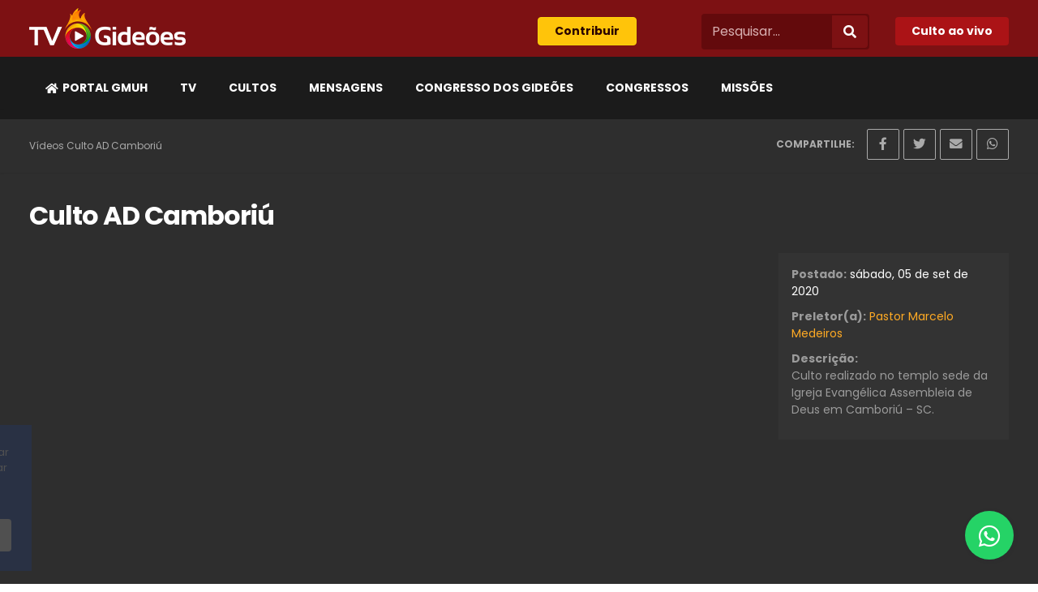

--- FILE ---
content_type: text/html; charset=UTF-8
request_url: https://www.gideoes.com.br/video/culto-ad-camboriu-05-09-2020/
body_size: 19281
content:
<!DOCTYPE html>
<html lang="pt-BR">
<head>
	<meta charset="UTF-8">
	<meta name="viewport" content="width=device-width, initial-scale=1">
	<link rel="profile" href="https://gmpg.org/xfn/11">
    <meta name="theme-color" content="#7D1113">
    <meta name='robots' content='index, follow, max-image-preview:large, max-snippet:-1, max-video-preview:-1' />
	<style>img:is([sizes="auto" i], [sizes^="auto," i]) { contain-intrinsic-size: 3000px 1500px }</style>
	
	<!-- This site is optimized with the Yoast SEO plugin v26.2 - https://yoast.com/wordpress/plugins/seo/ -->
	<title>Culto AD Camboriú - Gideões Missionários da Última Hora</title>
	<link rel="canonical" href="https://www.gideoes.com.br/video/culto-ad-camboriu-05-09-2020/" />
	<meta property="og:locale" content="pt_BR" />
	<meta property="og:type" content="article" />
	<meta property="og:title" content="Culto AD Camboriú - Gideões Missionários da Última Hora" />
	<meta property="og:description" content="Culto realizado no templo sede da Igreja Evangélica Assembleia de Deus em Camboriú &#8211; SC." />
	<meta property="og:url" content="https://www.gideoes.com.br/video/culto-ad-camboriu-05-09-2020/" />
	<meta property="og:site_name" content="Gideões Missionários da Última Hora" />
	<meta property="article:modified_time" content="2020-09-09T16:48:33+00:00" />
	<meta property="og:image" content="https://www.gideoes.com.br/wp-content/uploads/2020/09/Pr.-Marcelo-Medeiros-Culto-AD-Camboriu-05092020.jpg" />
	<meta property="og:image:width" content="1280" />
	<meta property="og:image:height" content="720" />
	<meta property="og:image:type" content="image/jpeg" />
	<meta name="twitter:card" content="summary_large_image" />
	<script type="application/ld+json" class="yoast-schema-graph">{"@context":"https://schema.org","@graph":[{"@type":"WebPage","@id":"https://www.gideoes.com.br/video/culto-ad-camboriu-05-09-2020/","url":"https://www.gideoes.com.br/video/culto-ad-camboriu-05-09-2020/","name":"Culto AD Camboriú - Gideões Missionários da Última Hora","isPartOf":{"@id":"https://www.gideoes.com.br/#website"},"primaryImageOfPage":{"@id":"https://www.gideoes.com.br/video/culto-ad-camboriu-05-09-2020/#primaryimage"},"image":{"@id":"https://www.gideoes.com.br/video/culto-ad-camboriu-05-09-2020/#primaryimage"},"thumbnailUrl":"https://www.gideoes.com.br/wp-content/uploads/2020/09/Pr.-Marcelo-Medeiros-Culto-AD-Camboriu-05092020.jpg","datePublished":"2020-09-05T16:48:04+00:00","dateModified":"2020-09-09T16:48:33+00:00","breadcrumb":{"@id":"https://www.gideoes.com.br/video/culto-ad-camboriu-05-09-2020/#breadcrumb"},"inLanguage":"pt-BR","potentialAction":[{"@type":"ReadAction","target":["https://www.gideoes.com.br/video/culto-ad-camboriu-05-09-2020/"]}]},{"@type":"ImageObject","inLanguage":"pt-BR","@id":"https://www.gideoes.com.br/video/culto-ad-camboriu-05-09-2020/#primaryimage","url":"https://www.gideoes.com.br/wp-content/uploads/2020/09/Pr.-Marcelo-Medeiros-Culto-AD-Camboriu-05092020.jpg","contentUrl":"https://www.gideoes.com.br/wp-content/uploads/2020/09/Pr.-Marcelo-Medeiros-Culto-AD-Camboriu-05092020.jpg","width":1280,"height":720,"caption":"Pr.-Marcelo-Medeiros-Culto-AD-Camboriu-05092020"},{"@type":"BreadcrumbList","@id":"https://www.gideoes.com.br/video/culto-ad-camboriu-05-09-2020/#breadcrumb","itemListElement":[{"@type":"ListItem","position":1,"name":"Vídeos","item":"https://www.gideoes.com.br/video/"},{"@type":"ListItem","position":2,"name":"Culto AD Camboriú"}]},{"@type":"WebSite","@id":"https://www.gideoes.com.br/#website","url":"https://www.gideoes.com.br/","name":"Gideões Missionários da Última Hora","description":"GMUH","publisher":{"@id":"https://www.gideoes.com.br/#organization"},"potentialAction":[{"@type":"SearchAction","target":{"@type":"EntryPoint","urlTemplate":"https://www.gideoes.com.br/?s={search_term_string}"},"query-input":{"@type":"PropertyValueSpecification","valueRequired":true,"valueName":"search_term_string"}}],"inLanguage":"pt-BR"},{"@type":"Organization","@id":"https://www.gideoes.com.br/#organization","name":"Gideões Missionários da Última Hora","url":"https://www.gideoes.com.br/","logo":{"@type":"ImageObject","inLanguage":"pt-BR","@id":"https://www.gideoes.com.br/#/schema/logo/image/","url":"https://www.gideoes.com.br/wp-content/uploads/2022/05/logotipo.png","contentUrl":"https://www.gideoes.com.br/wp-content/uploads/2022/05/logotipo.png","width":300,"height":124,"caption":"Gideões Missionários da Última Hora"},"image":{"@id":"https://www.gideoes.com.br/#/schema/logo/image/"}}]}</script>
	<!-- / Yoast SEO plugin. -->


<link rel='dns-prefetch' href='//www.googletagmanager.com' />
<link rel='dns-prefetch' href='//use.fontawesome.com' />
<link rel="alternate" type="application/rss+xml" title="Feed para Gideões Missionários da Última Hora &raquo;" href="https://www.gideoes.com.br/feed/" />
<script>
window._wpemojiSettings = {"baseUrl":"https:\/\/s.w.org\/images\/core\/emoji\/16.0.1\/72x72\/","ext":".png","svgUrl":"https:\/\/s.w.org\/images\/core\/emoji\/16.0.1\/svg\/","svgExt":".svg","source":{"concatemoji":"https:\/\/www.gideoes.com.br\/wp-includes\/js\/wp-emoji-release.min.js?ver=6.8.3"}};
/*! This file is auto-generated */
!function(s,n){var o,i,e;function c(e){try{var t={supportTests:e,timestamp:(new Date).valueOf()};sessionStorage.setItem(o,JSON.stringify(t))}catch(e){}}function p(e,t,n){e.clearRect(0,0,e.canvas.width,e.canvas.height),e.fillText(t,0,0);var t=new Uint32Array(e.getImageData(0,0,e.canvas.width,e.canvas.height).data),a=(e.clearRect(0,0,e.canvas.width,e.canvas.height),e.fillText(n,0,0),new Uint32Array(e.getImageData(0,0,e.canvas.width,e.canvas.height).data));return t.every(function(e,t){return e===a[t]})}function u(e,t){e.clearRect(0,0,e.canvas.width,e.canvas.height),e.fillText(t,0,0);for(var n=e.getImageData(16,16,1,1),a=0;a<n.data.length;a++)if(0!==n.data[a])return!1;return!0}function f(e,t,n,a){switch(t){case"flag":return n(e,"\ud83c\udff3\ufe0f\u200d\u26a7\ufe0f","\ud83c\udff3\ufe0f\u200b\u26a7\ufe0f")?!1:!n(e,"\ud83c\udde8\ud83c\uddf6","\ud83c\udde8\u200b\ud83c\uddf6")&&!n(e,"\ud83c\udff4\udb40\udc67\udb40\udc62\udb40\udc65\udb40\udc6e\udb40\udc67\udb40\udc7f","\ud83c\udff4\u200b\udb40\udc67\u200b\udb40\udc62\u200b\udb40\udc65\u200b\udb40\udc6e\u200b\udb40\udc67\u200b\udb40\udc7f");case"emoji":return!a(e,"\ud83e\udedf")}return!1}function g(e,t,n,a){var r="undefined"!=typeof WorkerGlobalScope&&self instanceof WorkerGlobalScope?new OffscreenCanvas(300,150):s.createElement("canvas"),o=r.getContext("2d",{willReadFrequently:!0}),i=(o.textBaseline="top",o.font="600 32px Arial",{});return e.forEach(function(e){i[e]=t(o,e,n,a)}),i}function t(e){var t=s.createElement("script");t.src=e,t.defer=!0,s.head.appendChild(t)}"undefined"!=typeof Promise&&(o="wpEmojiSettingsSupports",i=["flag","emoji"],n.supports={everything:!0,everythingExceptFlag:!0},e=new Promise(function(e){s.addEventListener("DOMContentLoaded",e,{once:!0})}),new Promise(function(t){var n=function(){try{var e=JSON.parse(sessionStorage.getItem(o));if("object"==typeof e&&"number"==typeof e.timestamp&&(new Date).valueOf()<e.timestamp+604800&&"object"==typeof e.supportTests)return e.supportTests}catch(e){}return null}();if(!n){if("undefined"!=typeof Worker&&"undefined"!=typeof OffscreenCanvas&&"undefined"!=typeof URL&&URL.createObjectURL&&"undefined"!=typeof Blob)try{var e="postMessage("+g.toString()+"("+[JSON.stringify(i),f.toString(),p.toString(),u.toString()].join(",")+"));",a=new Blob([e],{type:"text/javascript"}),r=new Worker(URL.createObjectURL(a),{name:"wpTestEmojiSupports"});return void(r.onmessage=function(e){c(n=e.data),r.terminate(),t(n)})}catch(e){}c(n=g(i,f,p,u))}t(n)}).then(function(e){for(var t in e)n.supports[t]=e[t],n.supports.everything=n.supports.everything&&n.supports[t],"flag"!==t&&(n.supports.everythingExceptFlag=n.supports.everythingExceptFlag&&n.supports[t]);n.supports.everythingExceptFlag=n.supports.everythingExceptFlag&&!n.supports.flag,n.DOMReady=!1,n.readyCallback=function(){n.DOMReady=!0}}).then(function(){return e}).then(function(){var e;n.supports.everything||(n.readyCallback(),(e=n.source||{}).concatemoji?t(e.concatemoji):e.wpemoji&&e.twemoji&&(t(e.twemoji),t(e.wpemoji)))}))}((window,document),window._wpemojiSettings);
</script>

<link rel='stylesheet' id='sbi_styles-css' href='https://www.gideoes.com.br/wp-content/plugins/instagram-feed/css/sbi-styles.min.css?ver=6.9.1' media='all' />
<style id='wp-emoji-styles-inline-css'>

	img.wp-smiley, img.emoji {
		display: inline !important;
		border: none !important;
		box-shadow: none !important;
		height: 1em !important;
		width: 1em !important;
		margin: 0 0.07em !important;
		vertical-align: -0.1em !important;
		background: none !important;
		padding: 0 !important;
	}
</style>
<link rel='stylesheet' id='wp-block-library-css' href='https://www.gideoes.com.br/wp-includes/css/dist/block-library/style.min.css?ver=6.8.3' media='all' />
<style id='classic-theme-styles-inline-css'>
/*! This file is auto-generated */
.wp-block-button__link{color:#fff;background-color:#32373c;border-radius:9999px;box-shadow:none;text-decoration:none;padding:calc(.667em + 2px) calc(1.333em + 2px);font-size:1.125em}.wp-block-file__button{background:#32373c;color:#fff;text-decoration:none}
</style>
<style id='global-styles-inline-css'>
:root{--wp--preset--aspect-ratio--square: 1;--wp--preset--aspect-ratio--4-3: 4/3;--wp--preset--aspect-ratio--3-4: 3/4;--wp--preset--aspect-ratio--3-2: 3/2;--wp--preset--aspect-ratio--2-3: 2/3;--wp--preset--aspect-ratio--16-9: 16/9;--wp--preset--aspect-ratio--9-16: 9/16;--wp--preset--color--black: #000000;--wp--preset--color--cyan-bluish-gray: #abb8c3;--wp--preset--color--white: #ffffff;--wp--preset--color--pale-pink: #f78da7;--wp--preset--color--vivid-red: #cf2e2e;--wp--preset--color--luminous-vivid-orange: #ff6900;--wp--preset--color--luminous-vivid-amber: #fcb900;--wp--preset--color--light-green-cyan: #7bdcb5;--wp--preset--color--vivid-green-cyan: #00d084;--wp--preset--color--pale-cyan-blue: #8ed1fc;--wp--preset--color--vivid-cyan-blue: #0693e3;--wp--preset--color--vivid-purple: #9b51e0;--wp--preset--gradient--vivid-cyan-blue-to-vivid-purple: linear-gradient(135deg,rgba(6,147,227,1) 0%,rgb(155,81,224) 100%);--wp--preset--gradient--light-green-cyan-to-vivid-green-cyan: linear-gradient(135deg,rgb(122,220,180) 0%,rgb(0,208,130) 100%);--wp--preset--gradient--luminous-vivid-amber-to-luminous-vivid-orange: linear-gradient(135deg,rgba(252,185,0,1) 0%,rgba(255,105,0,1) 100%);--wp--preset--gradient--luminous-vivid-orange-to-vivid-red: linear-gradient(135deg,rgba(255,105,0,1) 0%,rgb(207,46,46) 100%);--wp--preset--gradient--very-light-gray-to-cyan-bluish-gray: linear-gradient(135deg,rgb(238,238,238) 0%,rgb(169,184,195) 100%);--wp--preset--gradient--cool-to-warm-spectrum: linear-gradient(135deg,rgb(74,234,220) 0%,rgb(151,120,209) 20%,rgb(207,42,186) 40%,rgb(238,44,130) 60%,rgb(251,105,98) 80%,rgb(254,248,76) 100%);--wp--preset--gradient--blush-light-purple: linear-gradient(135deg,rgb(255,206,236) 0%,rgb(152,150,240) 100%);--wp--preset--gradient--blush-bordeaux: linear-gradient(135deg,rgb(254,205,165) 0%,rgb(254,45,45) 50%,rgb(107,0,62) 100%);--wp--preset--gradient--luminous-dusk: linear-gradient(135deg,rgb(255,203,112) 0%,rgb(199,81,192) 50%,rgb(65,88,208) 100%);--wp--preset--gradient--pale-ocean: linear-gradient(135deg,rgb(255,245,203) 0%,rgb(182,227,212) 50%,rgb(51,167,181) 100%);--wp--preset--gradient--electric-grass: linear-gradient(135deg,rgb(202,248,128) 0%,rgb(113,206,126) 100%);--wp--preset--gradient--midnight: linear-gradient(135deg,rgb(2,3,129) 0%,rgb(40,116,252) 100%);--wp--preset--font-size--small: 13px;--wp--preset--font-size--medium: 20px;--wp--preset--font-size--large: 36px;--wp--preset--font-size--x-large: 42px;--wp--preset--spacing--20: 0.44rem;--wp--preset--spacing--30: 0.67rem;--wp--preset--spacing--40: 1rem;--wp--preset--spacing--50: 1.5rem;--wp--preset--spacing--60: 2.25rem;--wp--preset--spacing--70: 3.38rem;--wp--preset--spacing--80: 5.06rem;--wp--preset--shadow--natural: 6px 6px 9px rgba(0, 0, 0, 0.2);--wp--preset--shadow--deep: 12px 12px 50px rgba(0, 0, 0, 0.4);--wp--preset--shadow--sharp: 6px 6px 0px rgba(0, 0, 0, 0.2);--wp--preset--shadow--outlined: 6px 6px 0px -3px rgba(255, 255, 255, 1), 6px 6px rgba(0, 0, 0, 1);--wp--preset--shadow--crisp: 6px 6px 0px rgba(0, 0, 0, 1);}:where(.is-layout-flex){gap: 0.5em;}:where(.is-layout-grid){gap: 0.5em;}body .is-layout-flex{display: flex;}.is-layout-flex{flex-wrap: wrap;align-items: center;}.is-layout-flex > :is(*, div){margin: 0;}body .is-layout-grid{display: grid;}.is-layout-grid > :is(*, div){margin: 0;}:where(.wp-block-columns.is-layout-flex){gap: 2em;}:where(.wp-block-columns.is-layout-grid){gap: 2em;}:where(.wp-block-post-template.is-layout-flex){gap: 1.25em;}:where(.wp-block-post-template.is-layout-grid){gap: 1.25em;}.has-black-color{color: var(--wp--preset--color--black) !important;}.has-cyan-bluish-gray-color{color: var(--wp--preset--color--cyan-bluish-gray) !important;}.has-white-color{color: var(--wp--preset--color--white) !important;}.has-pale-pink-color{color: var(--wp--preset--color--pale-pink) !important;}.has-vivid-red-color{color: var(--wp--preset--color--vivid-red) !important;}.has-luminous-vivid-orange-color{color: var(--wp--preset--color--luminous-vivid-orange) !important;}.has-luminous-vivid-amber-color{color: var(--wp--preset--color--luminous-vivid-amber) !important;}.has-light-green-cyan-color{color: var(--wp--preset--color--light-green-cyan) !important;}.has-vivid-green-cyan-color{color: var(--wp--preset--color--vivid-green-cyan) !important;}.has-pale-cyan-blue-color{color: var(--wp--preset--color--pale-cyan-blue) !important;}.has-vivid-cyan-blue-color{color: var(--wp--preset--color--vivid-cyan-blue) !important;}.has-vivid-purple-color{color: var(--wp--preset--color--vivid-purple) !important;}.has-black-background-color{background-color: var(--wp--preset--color--black) !important;}.has-cyan-bluish-gray-background-color{background-color: var(--wp--preset--color--cyan-bluish-gray) !important;}.has-white-background-color{background-color: var(--wp--preset--color--white) !important;}.has-pale-pink-background-color{background-color: var(--wp--preset--color--pale-pink) !important;}.has-vivid-red-background-color{background-color: var(--wp--preset--color--vivid-red) !important;}.has-luminous-vivid-orange-background-color{background-color: var(--wp--preset--color--luminous-vivid-orange) !important;}.has-luminous-vivid-amber-background-color{background-color: var(--wp--preset--color--luminous-vivid-amber) !important;}.has-light-green-cyan-background-color{background-color: var(--wp--preset--color--light-green-cyan) !important;}.has-vivid-green-cyan-background-color{background-color: var(--wp--preset--color--vivid-green-cyan) !important;}.has-pale-cyan-blue-background-color{background-color: var(--wp--preset--color--pale-cyan-blue) !important;}.has-vivid-cyan-blue-background-color{background-color: var(--wp--preset--color--vivid-cyan-blue) !important;}.has-vivid-purple-background-color{background-color: var(--wp--preset--color--vivid-purple) !important;}.has-black-border-color{border-color: var(--wp--preset--color--black) !important;}.has-cyan-bluish-gray-border-color{border-color: var(--wp--preset--color--cyan-bluish-gray) !important;}.has-white-border-color{border-color: var(--wp--preset--color--white) !important;}.has-pale-pink-border-color{border-color: var(--wp--preset--color--pale-pink) !important;}.has-vivid-red-border-color{border-color: var(--wp--preset--color--vivid-red) !important;}.has-luminous-vivid-orange-border-color{border-color: var(--wp--preset--color--luminous-vivid-orange) !important;}.has-luminous-vivid-amber-border-color{border-color: var(--wp--preset--color--luminous-vivid-amber) !important;}.has-light-green-cyan-border-color{border-color: var(--wp--preset--color--light-green-cyan) !important;}.has-vivid-green-cyan-border-color{border-color: var(--wp--preset--color--vivid-green-cyan) !important;}.has-pale-cyan-blue-border-color{border-color: var(--wp--preset--color--pale-cyan-blue) !important;}.has-vivid-cyan-blue-border-color{border-color: var(--wp--preset--color--vivid-cyan-blue) !important;}.has-vivid-purple-border-color{border-color: var(--wp--preset--color--vivid-purple) !important;}.has-vivid-cyan-blue-to-vivid-purple-gradient-background{background: var(--wp--preset--gradient--vivid-cyan-blue-to-vivid-purple) !important;}.has-light-green-cyan-to-vivid-green-cyan-gradient-background{background: var(--wp--preset--gradient--light-green-cyan-to-vivid-green-cyan) !important;}.has-luminous-vivid-amber-to-luminous-vivid-orange-gradient-background{background: var(--wp--preset--gradient--luminous-vivid-amber-to-luminous-vivid-orange) !important;}.has-luminous-vivid-orange-to-vivid-red-gradient-background{background: var(--wp--preset--gradient--luminous-vivid-orange-to-vivid-red) !important;}.has-very-light-gray-to-cyan-bluish-gray-gradient-background{background: var(--wp--preset--gradient--very-light-gray-to-cyan-bluish-gray) !important;}.has-cool-to-warm-spectrum-gradient-background{background: var(--wp--preset--gradient--cool-to-warm-spectrum) !important;}.has-blush-light-purple-gradient-background{background: var(--wp--preset--gradient--blush-light-purple) !important;}.has-blush-bordeaux-gradient-background{background: var(--wp--preset--gradient--blush-bordeaux) !important;}.has-luminous-dusk-gradient-background{background: var(--wp--preset--gradient--luminous-dusk) !important;}.has-pale-ocean-gradient-background{background: var(--wp--preset--gradient--pale-ocean) !important;}.has-electric-grass-gradient-background{background: var(--wp--preset--gradient--electric-grass) !important;}.has-midnight-gradient-background{background: var(--wp--preset--gradient--midnight) !important;}.has-small-font-size{font-size: var(--wp--preset--font-size--small) !important;}.has-medium-font-size{font-size: var(--wp--preset--font-size--medium) !important;}.has-large-font-size{font-size: var(--wp--preset--font-size--large) !important;}.has-x-large-font-size{font-size: var(--wp--preset--font-size--x-large) !important;}
:where(.wp-block-post-template.is-layout-flex){gap: 1.25em;}:where(.wp-block-post-template.is-layout-grid){gap: 1.25em;}
:where(.wp-block-columns.is-layout-flex){gap: 2em;}:where(.wp-block-columns.is-layout-grid){gap: 2em;}
:root :where(.wp-block-pullquote){font-size: 1.5em;line-height: 1.6;}
</style>
<link rel='stylesheet' id='contact-form-7-css' href='https://www.gideoes.com.br/wp-content/plugins/contact-form-7/includes/css/styles.css?ver=6.1.3' media='all' />
<link rel='stylesheet' id='zasmedia-style-css' href='https://www.gideoes.com.br/wp-content/themes/zmtheme/assets/css/theme.css?ver=1.0.19' media='all' />
<link rel='stylesheet' id='fontawesome-css' href='//use.fontawesome.com/releases/v5.10.2/css/all.css?ver=6.8.3' media='all' />
<link rel='stylesheet' id='dashicons-css' href='https://www.gideoes.com.br/wp-includes/css/dashicons.min.css?ver=6.8.3' media='all' />
<link rel='stylesheet' id='acf-global-css' href='https://www.gideoes.com.br/wp-content/plugins/advanced-custom-fields-pro/assets/build/css/acf-global.css?ver=6.3.2.1' media='all' />
<link rel='stylesheet' id='acf-input-css' href='https://www.gideoes.com.br/wp-content/plugins/advanced-custom-fields-pro/assets/build/css/acf-input.css?ver=6.3.2.1' media='all' />
<link rel='stylesheet' id='acf-pro-input-css' href='https://www.gideoes.com.br/wp-content/plugins/advanced-custom-fields-pro/assets/build/css/pro/acf-pro-input.css?ver=6.3.2.1' media='all' />
<link rel='stylesheet' id='select2-css' href='https://www.gideoes.com.br/wp-content/plugins/ultimate-member/assets/libs/select2/select2.min.css?ver=4.0.13' media='all' />
<link rel='stylesheet' id='acf-datepicker-css' href='https://www.gideoes.com.br/wp-content/plugins/advanced-custom-fields-pro/assets/inc/datepicker/jquery-ui.min.css?ver=1.11.4' media='all' />
<link rel='stylesheet' id='acf-timepicker-css' href='https://www.gideoes.com.br/wp-content/plugins/advanced-custom-fields-pro/assets/inc/timepicker/jquery-ui-timepicker-addon.min.css?ver=1.6.1' media='all' />
<link rel='stylesheet' id='wp-color-picker-css' href='https://www.gideoes.com.br/wp-admin/css/color-picker.min.css?ver=6.8.3' media='all' />
<link rel='stylesheet' id='um_modal-css' href='https://www.gideoes.com.br/wp-content/plugins/ultimate-member/assets/css/um-modal.min.css?ver=2.10.6' media='all' />
<link rel='stylesheet' id='um_ui-css' href='https://www.gideoes.com.br/wp-content/plugins/ultimate-member/assets/libs/jquery-ui/jquery-ui.min.css?ver=1.13.2' media='all' />
<link rel='stylesheet' id='um_tipsy-css' href='https://www.gideoes.com.br/wp-content/plugins/ultimate-member/assets/libs/tipsy/tipsy.min.css?ver=1.0.0a' media='all' />
<link rel='stylesheet' id='um_raty-css' href='https://www.gideoes.com.br/wp-content/plugins/ultimate-member/assets/libs/raty/um-raty.min.css?ver=2.6.0' media='all' />
<link rel='stylesheet' id='um_fileupload-css' href='https://www.gideoes.com.br/wp-content/plugins/ultimate-member/assets/css/um-fileupload.min.css?ver=2.10.6' media='all' />
<link rel='stylesheet' id='um_confirm-css' href='https://www.gideoes.com.br/wp-content/plugins/ultimate-member/assets/libs/um-confirm/um-confirm.min.css?ver=1.0' media='all' />
<link rel='stylesheet' id='um_datetime-css' href='https://www.gideoes.com.br/wp-content/plugins/ultimate-member/assets/libs/pickadate/default.min.css?ver=3.6.2' media='all' />
<link rel='stylesheet' id='um_datetime_date-css' href='https://www.gideoes.com.br/wp-content/plugins/ultimate-member/assets/libs/pickadate/default.date.min.css?ver=3.6.2' media='all' />
<link rel='stylesheet' id='um_datetime_time-css' href='https://www.gideoes.com.br/wp-content/plugins/ultimate-member/assets/libs/pickadate/default.time.min.css?ver=3.6.2' media='all' />
<link rel='stylesheet' id='um_fonticons_ii-css' href='https://www.gideoes.com.br/wp-content/plugins/ultimate-member/assets/libs/legacy/fonticons/fonticons-ii.min.css?ver=2.10.6' media='all' />
<link rel='stylesheet' id='um_fonticons_fa-css' href='https://www.gideoes.com.br/wp-content/plugins/ultimate-member/assets/libs/legacy/fonticons/fonticons-fa.min.css?ver=2.10.6' media='all' />
<link rel='stylesheet' id='um_fontawesome-css' href='https://www.gideoes.com.br/wp-content/plugins/ultimate-member/assets/css/um-fontawesome.min.css?ver=6.5.2' media='all' />
<link rel='stylesheet' id='um_common-css' href='https://www.gideoes.com.br/wp-content/plugins/ultimate-member/assets/css/common.min.css?ver=2.10.6' media='all' />
<link rel='stylesheet' id='um_responsive-css' href='https://www.gideoes.com.br/wp-content/plugins/ultimate-member/assets/css/um-responsive.min.css?ver=2.10.6' media='all' />
<link rel='stylesheet' id='um_styles-css' href='https://www.gideoes.com.br/wp-content/plugins/ultimate-member/assets/css/um-styles.min.css?ver=2.10.6' media='all' />
<link rel='stylesheet' id='um_crop-css' href='https://www.gideoes.com.br/wp-content/plugins/ultimate-member/assets/libs/cropper/cropper.min.css?ver=1.6.1' media='all' />
<link rel='stylesheet' id='um_profile-css' href='https://www.gideoes.com.br/wp-content/plugins/ultimate-member/assets/css/um-profile.min.css?ver=2.10.6' media='all' />
<link rel='stylesheet' id='um_account-css' href='https://www.gideoes.com.br/wp-content/plugins/ultimate-member/assets/css/um-account.min.css?ver=2.10.6' media='all' />
<link rel='stylesheet' id='um_misc-css' href='https://www.gideoes.com.br/wp-content/plugins/ultimate-member/assets/css/um-misc.min.css?ver=2.10.6' media='all' />
<link rel='stylesheet' id='um_default_css-css' href='https://www.gideoes.com.br/wp-content/plugins/ultimate-member/assets/css/um-old-default.min.css?ver=2.10.6' media='all' />
<script src="https://www.gideoes.com.br/wp-includes/js/dist/hooks.min.js?ver=4d63a3d491d11ffd8ac6" id="wp-hooks-js"></script>
<script src="https://www.gideoes.com.br/wp-includes/js/dist/i18n.min.js?ver=5e580eb46a90c2b997e6" id="wp-i18n-js"></script>
<script id="wp-i18n-js-after">
wp.i18n.setLocaleData( { 'text direction\u0004ltr': [ 'ltr' ] } );
</script>
<script src="https://www.gideoes.com.br/wp-includes/js/jquery/jquery.min.js?ver=3.7.1" id="jquery-core-js"></script>
<script src="https://www.gideoes.com.br/wp-includes/js/jquery/jquery-migrate.min.js?ver=3.4.1" id="jquery-migrate-js"></script>
<script src="https://www.gideoes.com.br?js_global=1&amp;ver=6.8.3" id="secure-ajax-access-js"></script>

<!-- Snippet da etiqueta do Google (gtag.js) adicionado pelo Site Kit -->
<!-- Snippet do Google Análises adicionado pelo Site Kit -->
<script src="https://www.googletagmanager.com/gtag/js?id=G-9W2JVWFDFM" id="google_gtagjs-js" async></script>
<script id="google_gtagjs-js-after">
window.dataLayer = window.dataLayer || [];function gtag(){dataLayer.push(arguments);}
gtag("set","linker",{"domains":["www.gideoes.com.br"]});
gtag("js", new Date());
gtag("set", "developer_id.dZTNiMT", true);
gtag("config", "G-9W2JVWFDFM");
</script>
<script src="https://www.gideoes.com.br/wp-includes/js/jquery/ui/core.min.js?ver=1.13.3" id="jquery-ui-core-js"></script>
<script src="https://www.gideoes.com.br/wp-includes/js/jquery/ui/mouse.min.js?ver=1.13.3" id="jquery-ui-mouse-js"></script>
<script src="https://www.gideoes.com.br/wp-includes/js/jquery/ui/sortable.min.js?ver=1.13.3" id="jquery-ui-sortable-js"></script>
<script src="https://www.gideoes.com.br/wp-includes/js/jquery/ui/resizable.min.js?ver=1.13.3" id="jquery-ui-resizable-js"></script>
<script id="acf-js-extra">
var acfL10n = {"Are you sure?":"Voc\u00ea tem certeza?","Yes":"Sim","No":"N\u00e3o","Remove":"Remover","Cancel":"Cancelar","The changes you made will be lost if you navigate away from this page":"As altera\u00e7\u00f5es feitas ser\u00e3o perdidas se voc\u00ea sair desta p\u00e1gina","Validation successful":"Valida\u00e7\u00e3o bem-sucedida","Validation failed":"Falha na valida\u00e7\u00e3o","1 field requires attention":"1 campo requer aten\u00e7\u00e3o","%d fields require attention":"%d campos requerem aten\u00e7\u00e3o","Edit field group":"Editar grupo de campos","Select Image":"Selecionar imagem","Edit Image":"Editar imagem","Update Image":"Atualizar imagem","All images":"Todas as imagens","Select File":"Selecionar arquivo","Edit File":"Editar arquivo","Update File":"Atualizar arquivo","Maximum values reached ( {max} values )":"M\u00e1ximo de valores alcan\u00e7ado ({max} valores)","Loading":"Carregando","No matches found":"N\u00e3o foi poss\u00edvel encontrar correspond\u00eancias","Sorry, this browser does not support geolocation":"O seu navegador n\u00e3o suporta o recurso de geolocaliza\u00e7\u00e3o","Minimum rows not reached ({min} rows)":"M\u00ednimo de linhas alcan\u00e7ado ({min} linhas)","Maximum rows reached ({max} rows)":"M\u00e1ximo de linhas alcan\u00e7ado ({max} linhas)","Error loading page":"Erro ao carregar p\u00e1gina","Order will be assigned upon save":"A ordena\u00e7\u00e3o ser\u00e1 atribu\u00edda ao salvar","Fields":"Campos","This field requires at least {min} {label} {identifier}":"Este campo requer pelo menos {min} {label} {identifier}","This field has a limit of {max} {label} {identifier}":"Este campo tem um limite de {max} {label} {identifier}","{available} {label} {identifier} available (max {max})":"{available} {label} {identifier} dispon\u00edvel (m\u00e1x. {max})","{required} {label} {identifier} required (min {min})":"{required} {label} {identifier} necess\u00e1rio (m\u00edn. {min})","Flexible Content requires at least 1 layout":"Conte\u00fado flex\u00edvel requer pelo menos 1 layout","Add Image to Gallery":"Adicionar imagem na galeria","Maximum selection reached":"Sele\u00e7\u00e3o m\u00e1xima alcan\u00e7ada","Select.verb":"Selecionar","Edit.verb":"Editar","Update.verb":"Atualizar","Uploaded to this post":"Enviado para este post","Expand Details":"Expandir detalhes","Collapse Details":"Recolher detalhes","Restricted":"Restrito"};
</script>
<script src="https://www.gideoes.com.br/wp-content/plugins/advanced-custom-fields-pro/assets/build/js/acf.min.js?ver=6.3.2.1" id="acf-js"></script>
<script src="https://www.gideoes.com.br/wp-includes/js/dist/dom-ready.min.js?ver=f77871ff7694fffea381" id="wp-dom-ready-js"></script>
<script id="wp-a11y-js-translations">
( function( domain, translations ) {
	var localeData = translations.locale_data[ domain ] || translations.locale_data.messages;
	localeData[""].domain = domain;
	wp.i18n.setLocaleData( localeData, domain );
} )( "default", {"translation-revision-date":"2025-10-27 23:52:10+0000","generator":"GlotPress\/4.0.3","domain":"messages","locale_data":{"messages":{"":{"domain":"messages","plural-forms":"nplurals=2; plural=n > 1;","lang":"pt_BR"},"Notifications":["Notifica\u00e7\u00f5es"]}},"comment":{"reference":"wp-includes\/js\/dist\/a11y.js"}} );
</script>
<script src="https://www.gideoes.com.br/wp-includes/js/dist/a11y.min.js?ver=3156534cc54473497e14" id="wp-a11y-js"></script>
<script src="https://www.gideoes.com.br/wp-content/plugins/advanced-custom-fields-pro/assets/build/js/acf-input.min.js?ver=6.3.2.1" id="acf-input-js"></script>
<script src="https://www.gideoes.com.br/wp-content/plugins/advanced-custom-fields-pro/assets/build/js/pro/acf-pro-input.min.js?ver=6.3.2.1" id="acf-pro-input-js"></script>
<script src="https://www.gideoes.com.br/wp-content/plugins/advanced-custom-fields-pro/assets/build/js/pro/acf-pro-ui-options-page.min.js?ver=6.3.2.1" id="acf-pro-ui-options-page-js"></script>
<script src="https://www.gideoes.com.br/wp-includes/js/jquery/ui/datepicker.min.js?ver=1.13.3" id="jquery-ui-datepicker-js"></script>
<script id="jquery-ui-datepicker-js-after">
jQuery(function(jQuery){jQuery.datepicker.setDefaults({"closeText":"Fechar","currentText":"Hoje","monthNames":["janeiro","fevereiro","mar\u00e7o","abril","maio","junho","julho","agosto","setembro","outubro","novembro","dezembro"],"monthNamesShort":["jan","fev","mar","abr","maio","jun","jul","ago","set","out","nov","dez"],"nextText":"Seguinte","prevText":"Anterior","dayNames":["domingo","segunda-feira","ter\u00e7a-feira","quarta-feira","quinta-feira","sexta-feira","s\u00e1bado"],"dayNamesShort":["dom","seg","ter","qua","qui","sex","s\u00e1b"],"dayNamesMin":["D","S","T","Q","Q","S","S"],"dateFormat":"d \\dd\\e MM \\dd\\e yy","firstDay":0,"isRTL":false});});
</script>
<script src="https://www.gideoes.com.br/wp-content/plugins/advanced-custom-fields-pro/assets/inc/timepicker/jquery-ui-timepicker-addon.min.js?ver=1.6.1" id="acf-timepicker-js"></script>
<script src="https://www.gideoes.com.br/wp-includes/js/jquery/ui/draggable.min.js?ver=1.13.3" id="jquery-ui-draggable-js"></script>
<script src="https://www.gideoes.com.br/wp-includes/js/jquery/ui/slider.min.js?ver=1.13.3" id="jquery-ui-slider-js"></script>
<script src="https://www.gideoes.com.br/wp-includes/js/jquery/jquery.ui.touch-punch.js?ver=0.2.2" id="jquery-touch-punch-js"></script>
<script src="https://www.gideoes.com.br/wp-admin/js/iris.min.js?ver=1.0.7" id="iris-js"></script>
<script id="wp-color-picker-js-translations">
( function( domain, translations ) {
	var localeData = translations.locale_data[ domain ] || translations.locale_data.messages;
	localeData[""].domain = domain;
	wp.i18n.setLocaleData( localeData, domain );
} )( "default", {"translation-revision-date":"2025-08-30 11:47:36+0000","generator":"GlotPress\/4.0.3","domain":"messages","locale_data":{"messages":{"":{"domain":"messages","plural-forms":"nplurals=2; plural=n > 1;","lang":"pt_BR"},"Clear color":["Limpar cor"],"Select default color":["Selecionar cor padr\u00e3o"],"Color value":["Cor"],"Select Color":["Selecionar cor"],"Clear":["Limpar"],"Default":["Padr\u00e3o"]}},"comment":{"reference":"wp-admin\/js\/color-picker.js"}} );
</script>
<script src="https://www.gideoes.com.br/wp-admin/js/color-picker.min.js?ver=6.8.3" id="wp-color-picker-js"></script>
<script src="https://www.gideoes.com.br/wp-content/plugins/advanced-custom-fields-pro/assets/inc/color-picker-alpha/wp-color-picker-alpha.js?ver=3.0.0" id="acf-color-picker-alpha-js"></script>
<script src="https://www.gideoes.com.br/wp-content/plugins/ultimate-member/assets/js/um-gdpr.min.js?ver=2.10.6" id="um-gdpr-js"></script>
<link rel="https://api.w.org/" href="https://www.gideoes.com.br/wp-json/" /><link rel="EditURI" type="application/rsd+xml" title="RSD" href="https://www.gideoes.com.br/xmlrpc.php?rsd" />
<link rel='shortlink' href='https://www.gideoes.com.br/?p=10606' />
<link rel="alternate" title="oEmbed (JSON)" type="application/json+oembed" href="https://www.gideoes.com.br/wp-json/oembed/1.0/embed?url=https%3A%2F%2Fwww.gideoes.com.br%2Fvideo%2Fculto-ad-camboriu-05-09-2020%2F" />
<link rel="alternate" title="oEmbed (XML)" type="text/xml+oembed" href="https://www.gideoes.com.br/wp-json/oembed/1.0/embed?url=https%3A%2F%2Fwww.gideoes.com.br%2Fvideo%2Fculto-ad-camboriu-05-09-2020%2F&#038;format=xml" />
<meta name="generator" content="Site Kit by Google 1.164.0" /><meta name="generator" content="Elementor 3.23.4; features: e_optimized_css_loading, additional_custom_breakpoints, e_lazyload; settings: css_print_method-external, google_font-enabled, font_display-auto">
			<style>
				.e-con.e-parent:nth-of-type(n+4):not(.e-lazyloaded):not(.e-no-lazyload),
				.e-con.e-parent:nth-of-type(n+4):not(.e-lazyloaded):not(.e-no-lazyload) * {
					background-image: none !important;
				}
				@media screen and (max-height: 1024px) {
					.e-con.e-parent:nth-of-type(n+3):not(.e-lazyloaded):not(.e-no-lazyload),
					.e-con.e-parent:nth-of-type(n+3):not(.e-lazyloaded):not(.e-no-lazyload) * {
						background-image: none !important;
					}
				}
				@media screen and (max-height: 640px) {
					.e-con.e-parent:nth-of-type(n+2):not(.e-lazyloaded):not(.e-no-lazyload),
					.e-con.e-parent:nth-of-type(n+2):not(.e-lazyloaded):not(.e-no-lazyload) * {
						background-image: none !important;
					}
				}
			</style>
			<meta name="generator" content="Powered by Slider Revolution 6.7.23 - responsive, Mobile-Friendly Slider Plugin for WordPress with comfortable drag and drop interface." />
<link rel="icon" href="https://www.gideoes.com.br/wp-content/uploads/2022/06/cropped-app-gideoes-32x32.png" sizes="32x32" />
<link rel="icon" href="https://www.gideoes.com.br/wp-content/uploads/2022/06/cropped-app-gideoes-192x192.png" sizes="192x192" />
<link rel="apple-touch-icon" href="https://www.gideoes.com.br/wp-content/uploads/2022/06/cropped-app-gideoes-180x180.png" />
<meta name="msapplication-TileImage" content="https://www.gideoes.com.br/wp-content/uploads/2022/06/cropped-app-gideoes-270x270.png" />
<script>function setREVStartSize(e){
			//window.requestAnimationFrame(function() {
				window.RSIW = window.RSIW===undefined ? window.innerWidth : window.RSIW;
				window.RSIH = window.RSIH===undefined ? window.innerHeight : window.RSIH;
				try {
					var pw = document.getElementById(e.c).parentNode.offsetWidth,
						newh;
					pw = pw===0 || isNaN(pw) || (e.l=="fullwidth" || e.layout=="fullwidth") ? window.RSIW : pw;
					e.tabw = e.tabw===undefined ? 0 : parseInt(e.tabw);
					e.thumbw = e.thumbw===undefined ? 0 : parseInt(e.thumbw);
					e.tabh = e.tabh===undefined ? 0 : parseInt(e.tabh);
					e.thumbh = e.thumbh===undefined ? 0 : parseInt(e.thumbh);
					e.tabhide = e.tabhide===undefined ? 0 : parseInt(e.tabhide);
					e.thumbhide = e.thumbhide===undefined ? 0 : parseInt(e.thumbhide);
					e.mh = e.mh===undefined || e.mh=="" || e.mh==="auto" ? 0 : parseInt(e.mh,0);
					if(e.layout==="fullscreen" || e.l==="fullscreen")
						newh = Math.max(e.mh,window.RSIH);
					else{
						e.gw = Array.isArray(e.gw) ? e.gw : [e.gw];
						for (var i in e.rl) if (e.gw[i]===undefined || e.gw[i]===0) e.gw[i] = e.gw[i-1];
						e.gh = e.el===undefined || e.el==="" || (Array.isArray(e.el) && e.el.length==0)? e.gh : e.el;
						e.gh = Array.isArray(e.gh) ? e.gh : [e.gh];
						for (var i in e.rl) if (e.gh[i]===undefined || e.gh[i]===0) e.gh[i] = e.gh[i-1];
											
						var nl = new Array(e.rl.length),
							ix = 0,
							sl;
						e.tabw = e.tabhide>=pw ? 0 : e.tabw;
						e.thumbw = e.thumbhide>=pw ? 0 : e.thumbw;
						e.tabh = e.tabhide>=pw ? 0 : e.tabh;
						e.thumbh = e.thumbhide>=pw ? 0 : e.thumbh;
						for (var i in e.rl) nl[i] = e.rl[i]<window.RSIW ? 0 : e.rl[i];
						sl = nl[0];
						for (var i in nl) if (sl>nl[i] && nl[i]>0) { sl = nl[i]; ix=i;}
						var m = pw>(e.gw[ix]+e.tabw+e.thumbw) ? 1 : (pw-(e.tabw+e.thumbw)) / (e.gw[ix]);
						newh =  (e.gh[ix] * m) + (e.tabh + e.thumbh);
					}
					var el = document.getElementById(e.c);
					if (el!==null && el) el.style.height = newh+"px";
					el = document.getElementById(e.c+"_wrapper");
					if (el!==null && el) {
						el.style.height = newh+"px";
						el.style.display = "block";
					}
				} catch(e){
					console.log("Failure at Presize of Slider:" + e)
				}
			//});
		  };</script>
		<style id="wp-custom-css">
			.grecaptcha-badge{display:none}
.info-window i{font-size:1.5rem}
.info-window span{font-size:1.5rem;font-weight:700}
.info-window .button{display:block;margin-top:10px}
.play-icon path{fill:#001964 !important}
.play-icon .circle{fill:#fff !important}		</style>
		<style id="kirki-inline-styles"></style></head>
<body class="wp-singular video-template-default single single-video postid-10606 wp-custom-logo wp-theme-zmtheme tv-page no-sidebar elementor-default elementor-kit-18266">
<div class="site" id="page">
	<header class="tv-top">
        <div class="container is-fullhd">
			<div class="content-pad">
	            <div class="columns">
	                <div class="column is-12">
	                    <div class="logo">
	                        <a href="https://www.gideoes.com.br/tv"><img src="https://www.gideoes.com.br/wp-content/uploads/2022/06/logotipo-tvgideoes.png" alt="TV Gideões" /></a>
	                    </div>
						<div class="tv-top-bar">
		                    <div class="donate">
		                        <a href="https://doe.gideoes.com.br" class="button">Contribuir</a>
		                    </div>
							<div class="search">
								<form method="get" id="searchform" action="https://www.gideoes.com.br" role="search">
									<input type="hidden" name="post_type" value="video" />
									<div class="field has-addons">
										<div class="control">
											<input class="input" id="s" name="s" type="text" placeholder="Pesquisar…" value="">
										</div>
										<div class="control">
											<button type="submit" class="button"><i class="fa fa-search"></i></button>
										</div>
									</div>
								</form>
							</div>
							<div class="live">
							   <a href="https://www.gideoes.com.br/tv/culto-ao-vivo" class="button">Culto ao vivo</a>
						   	</div>
							<div class="nav-header">
								<nav class="navbar" role="navigation" aria-label="main navigation">
									<div class="navbar-brand">
										<button class="button navbar-burger menu-toggler">
											<span></span>
											<span></span>
											<span></span>
										</button>
									</div>
								</nav>
							</div>
						</div>
	                </div>
				</div>
            </div>
        </div>
	</header>
	<div class="tv-menu">
		<div class="container is-fullhd">
			<div class="content-pad">
				<div class="columns">
					<div class="column is-12">
						<nav class="navbar" role="navigation" aria-label="main navigation">
							<a class="menu-item menu-item-type-custom menu-item-object-custom menu-item-home menu-item-19769 navbar-item" title=" Portal GMUH" href="https://www.gideoes.com.br"><i class="fa fa-home" aria-hidden="true"></i> Portal GMUH</a>
<a class="menu-item menu-item-type-post_type menu-item-object-page menu-item-19806 navbar-item" title="TV" href="https://www.gideoes.com.br/tv/">TV</a>
<a class="menu-item menu-item-type-post_type menu-item-object-page menu-item-19857 navbar-item" title="Cultos" href="https://www.gideoes.com.br/tv/cultos/">Cultos</a>
<a class="menu-item menu-item-type-post_type menu-item-object-page menu-item-20240 navbar-item" title="Mensagens" href="https://www.gideoes.com.br/tv/mensagens/">Mensagens</a>
<a class="menu-item menu-item-type-post_type menu-item-object-page menu-item-19848 navbar-item" title="Congresso dos Gideões" href="https://www.gideoes.com.br/tv/congresso-dos-gideoes/">Congresso dos Gideões</a>
<a class="menu-item menu-item-type-post_type menu-item-object-page menu-item-19856 navbar-item" title="Congressos" href="https://www.gideoes.com.br/tv/congressos/">Congressos</a>
<a class="menu-item menu-item-type-post_type menu-item-object-page menu-item-19849 navbar-item" title="Missões" href="https://www.gideoes.com.br/tv/missoes/">Missões</a>
						</nav>
					</div>
				</div>
			</div>
		</div>
	</div>
<div class="info-bar">
    <div class="container is-fullhd">
        <div class="content-pad">
            <div class="columns">
                <div class="column">
                <div class="breadcrumb"><span><span><a href="https://www.gideoes.com.br/video/">Vídeos</a></span>  <span class="breadcrumb_last" aria-current="page">Culto AD Camboriú</span></span></div>                </div>
                <div class="column is-flex is-hidden-touch">
                    <ul class="share-icons">
                        <li>Compartilhe:</li>
                        <li class="facebook"><a onclick="window.open('https://www.facebook.com/sharer/sharer.php?u=https://www.gideoes.com.br/video/culto-ad-camboriu-05-09-2020/', '_blank', 'location=yes,height=570,width=560,scrollbars=no,status=yes');"><i class="fab fa-facebook-f"></i></a></li>
                        <li class="twitter"><a onclick="window.open('https://twitter.com/intent/tweet?text=Culto AD Camboriú - Gideões Missionários da Última Hora https://www.gideoes.com.br/video/culto-ad-camboriu-05-09-2020/', '_blank', 'location=yes,height=400,width=560,scrollbars=no,status=yes');"><i class="fab fa-twitter"></i></a></li>
                        <li class="mail"><a href="/cdn-cgi/l/email-protection#[base64]"><i class="fa fa-envelope"></i></a></li>
                        <li class="whatsapp"><a href="whatsapp://send?text=Culto AD Camboriú - Gideões Missionários da Última Hora https://www.gideoes.com.br/video/culto-ad-camboriu-05-09-2020/" target="_blank"><i class="fab fa-whatsapp"></i></a></li>
                    </ul>
                </div>
            </div>
        </div>
    </div>
</div>
    <div class="content-area">
        <main id="main" class="container is-fullhd">
            <div class="content-pad">
                <div class="columns">
                    <section class="column is-12 ">
                    <article id="post-10606" class="post page-video page-post-cast post-10606 video type-video status-publish has-post-thumbnail hentry video_category-cultos video_category-tv-gideoes">
    <header><h1 class="is-title">Culto AD Camboriú</h1></header>
    <div class="video-header">
        <div class="columns">
            <div class="column is-9">
                <div class="video-container">
                    <div class="video-embed">
                        <iframe src="https://www.youtube.com/embed/0XGSv_tD03U" allowfullscreen=""  width="640" height="480" frameborder="0"></iframe>
                    </div>
                </div>
            </div>
            <div class="column is-3 tv-sidebar">
			<div class="video-info">
				<ul>
					<li><strong>Postado:</strong> <span>sábado, 05 de set de 2020</span></li>
					                    <li><strong>Preletor(a):</strong> <a href="https://www.gideoes.com.br/pessoa/pastor-marcelo-medeiros/" title="Pastor Marcelo Medeiros">Pastor Marcelo Medeiros</a></li>
										<li><strong>Descrição:</strong> <p>Culto realizado no templo sede da Igreja Evangélica Assembleia de Deus em Camboriú &#8211; SC.</p>
</li>
				</ul>
			</div>
        </div>
        </div>
    </div>
</article>
                    </section>
                                    </div>
                <div class="footer-share">
    <ul class="share-icons">
        <li>Compartilhe:</li>
        <li class="facebook"><a onclick="window.open('https://www.facebook.com/sharer/sharer.php?u=https://www.gideoes.com.br/video/culto-ad-camboriu-05-09-2020/', '_blank', 'location=yes,height=570,width=560,scrollbars=no,status=yes');"><i class="fab fa-facebook-f"></i></a></li>
        <li class="twitter"><a onclick="window.open('https://twitter.com/intent/tweet?text=Culto AD Camboriú - Gideões Missionários da Última Hora https://www.gideoes.com.br/video/culto-ad-camboriu-05-09-2020/', '_blank', 'location=yes,height=400,width=560,scrollbars=no,status=yes');"><i class="fab fa-twitter"></i></a></li>
        <li class="mail"><a href="/cdn-cgi/l/email-protection#[base64]"><i class="fa fa-envelope"></i></a></li>
        <li class="whatsapp"><a href="https://api.whatsapp.com/send?text=Culto AD Camboriú - Gideões Missionários da Última Hora https://www.gideoes.com.br/video/culto-ad-camboriu-05-09-2020/" target="_blank"><i class="fab fa-whatsapp"></i></a></li>
    </ul>
</div>
            </div>
        </main>
    </div>
    <a href="https://api.whatsapp.com/send?phone=5547991709100" class="wp-float" target="_blank">
        <i class="fab fa-whatsapp"></i>
    </a>
   <div class="cookie-consent hidden has-border-radius" id="consent-popup">
		<span>Este site usa cookies para melhorar a experiência do usuário. Ao utilizar o nosso site, estará a concordar com o uso de todos os cookies.</span>
		<button class="button" id="cookie-accept">Entendo</button>
    </div>
	<div class="mobile-menu-nav">
        <div class="toggle-menu"><i class="fa fa-window-close" aria-hidden="true"></i></div>
		<div class="mobile-menu"><ul id="mobile-menu" class="mobile-nav"><li id="menu-item-355" class="menu-item menu-item-type-custom menu-item-object-custom menu-item-has-children menu-item-355"><a href="#">Quem Somos</a>
<ul class="sub-menu">
	<li id="menu-item-18391" class="menu-item menu-item-type-post_type menu-item-object-page menu-item-18391"><a href="https://www.gideoes.com.br/sobre-nos/">Sobre nós</a></li>
	<li id="menu-item-18390" class="menu-item menu-item-type-post_type menu-item-object-page menu-item-18390"><a href="https://www.gideoes.com.br/historia/">História</a></li>
	<li id="menu-item-18389" class="menu-item menu-item-type-post_type menu-item-object-page menu-item-18389"><a href="https://www.gideoes.com.br/diretoria/">Diretoria</a></li>
	<li id="menu-item-18428" class="menu-item menu-item-type-post_type menu-item-object-page menu-item-18428"><a href="https://www.gideoes.com.br/cesino-bernardino/">Pastor Cesino Bernardino</a></li>
</ul>
</li>
<li id="menu-item-18597" class="menu-item menu-item-type-post_type menu-item-object-page menu-item-has-children menu-item-18597"><a href="https://www.gideoes.com.br/o-que-fazemos/">O Que Fazemos</a>
<ul class="sub-menu">
	<li id="menu-item-18587" class="menu-item menu-item-type-post_type menu-item-object-page menu-item-18587"><a href="https://www.gideoes.com.br/missoes/">Missões</a></li>
	<li id="menu-item-18600" class="menu-item menu-item-type-post_type menu-item-object-page menu-item-18600"><a href="https://www.gideoes.com.br/o-que-fazemos/acao-social/">Ação Social</a></li>
	<li id="menu-item-18616" class="menu-item menu-item-type-post_type menu-item-object-page menu-item-18616"><a href="https://www.gideoes.com.br/o-que-fazemos/natal-missionario-de-fe/">Natal Missionário de Fé</a></li>
	<li id="menu-item-20057" class="menu-item menu-item-type-post_type menu-item-object-page menu-item-20057"><a href="https://www.gideoes.com.br/o-que-fazemos/relatorios-missionarios/">Relatórios Missionários</a></li>
</ul>
</li>
<li id="menu-item-18678" class="menu-item menu-item-type-post_type menu-item-object-page menu-item-has-children menu-item-18678"><a href="https://www.gideoes.com.br/onde-estamos/">Onde Estamos</a>
<ul class="sub-menu">
	<li id="menu-item-20003" class="menu-item menu-item-type-post_type menu-item-object-page menu-item-20003"><a href="https://www.gideoes.com.br/onde-estamos/">Mapa de todas as localidades</a></li>
	<li id="menu-item-5707" class="menu-item menu-item-type-custom menu-item-object-custom menu-item-5707"><a href="#">Brasil</a></li>
	<li id="menu-item-18874" class="menu-item menu-item-type-post_type menu-item-object-page menu-item-18874"><a href="https://www.gideoes.com.br/missoes/acre/">Acre</a></li>
	<li id="menu-item-24887" class="menu-item menu-item-type-post_type menu-item-object-page menu-item-24887"><a href="https://www.gideoes.com.br/missoes/amapa/">Amapá</a></li>
	<li id="menu-item-18873" class="menu-item menu-item-type-post_type menu-item-object-page menu-item-18873"><a href="https://www.gideoes.com.br/missoes/amazonas/">Amazonas</a></li>
	<li id="menu-item-18872" class="menu-item menu-item-type-post_type menu-item-object-page menu-item-18872"><a href="https://www.gideoes.com.br/missoes/bahia/">Bahia</a></li>
	<li id="menu-item-24886" class="menu-item menu-item-type-post_type menu-item-object-page menu-item-24886"><a href="https://www.gideoes.com.br/missoes/missoes-no-ceara/">Ceará</a></li>
	<li id="menu-item-18871" class="menu-item menu-item-type-post_type menu-item-object-page menu-item-18871"><a href="https://www.gideoes.com.br/missoes/paraiba/">Paraíba</a></li>
	<li id="menu-item-18870" class="menu-item menu-item-type-post_type menu-item-object-page menu-item-18870"><a href="https://www.gideoes.com.br/missoes/piaui/">Piauí</a></li>
	<li id="menu-item-24888" class="menu-item menu-item-type-post_type menu-item-object-post menu-item-24888"><a href="https://www.gideoes.com.br/gmuh-investem-na-evangelizacao-no-estado-de-santa-catarina-e-sudoeste-do-parana/">Santa Catarina</a></li>
	<li id="menu-item-5708" class="menu-item menu-item-type-custom menu-item-object-custom menu-item-5708"><a href="#">Mundo</a></li>
	<li id="menu-item-18869" class="menu-item menu-item-type-post_type menu-item-object-page menu-item-18869"><a href="https://www.gideoes.com.br/missoes/africa/">África</a></li>
	<li id="menu-item-18867" class="menu-item menu-item-type-post_type menu-item-object-page menu-item-18867"><a href="https://www.gideoes.com.br/missoes/bolivia/">Bolívia</a></li>
	<li id="menu-item-18866" class="menu-item menu-item-type-post_type menu-item-object-page menu-item-18866"><a href="https://www.gideoes.com.br/missoes/colombia/">Colômbia</a></li>
	<li id="menu-item-18865" class="menu-item menu-item-type-post_type menu-item-object-page menu-item-18865"><a href="https://www.gideoes.com.br/missoes/cuba/">Cuba</a></li>
	<li id="menu-item-18864" class="menu-item menu-item-type-post_type menu-item-object-page menu-item-18864"><a href="https://www.gideoes.com.br/missoes/haiti/">Haiti</a></li>
	<li id="menu-item-18863" class="menu-item menu-item-type-post_type menu-item-object-page menu-item-18863"><a href="https://www.gideoes.com.br/missoes/ilha-de-chiloe/">Ilha de Chiloé</a></li>
	<li id="menu-item-18862" class="menu-item menu-item-type-post_type menu-item-object-page menu-item-18862"><a href="https://www.gideoes.com.br/missoes/ilha-de-pascoa/">Ilha de Páscoa</a></li>
	<li id="menu-item-18868" class="menu-item menu-item-type-post_type menu-item-object-page menu-item-18868"><a href="https://www.gideoes.com.br/missoes/peru/">Peru</a></li>
</ul>
</li>
<li id="menu-item-26802" class="menu-item menu-item-type-post_type menu-item-object-page menu-item-has-children menu-item-26802"><a href="https://www.gideoes.com.br/congresso/">Congresso de Missões</a>
<ul class="sub-menu">
	<li id="menu-item-20005" class="menu-item menu-item-type-post_type menu-item-object-page menu-item-20005"><a href="https://www.gideoes.com.br/congresso/">Sobre o Congresso</a></li>
	<li id="menu-item-20013" class="menu-item menu-item-type-post_type menu-item-object-page menu-item-20013"><a href="https://www.gideoes.com.br/congresso/historia/">História</a></li>
	<li id="menu-item-20006" class="menu-item menu-item-type-post_type menu-item-object-page menu-item-20006"><a href="https://www.gideoes.com.br/congresso/caravanas/">Caravanas</a></li>
	<li id="menu-item-20014" class="menu-item menu-item-type-post_type menu-item-object-page menu-item-20014"><a href="https://www.gideoes.com.br/congresso/hospedagem/">Hospedagem</a></li>
	<li id="menu-item-20015" class="menu-item menu-item-type-post_type menu-item-object-page menu-item-20015"><a href="https://www.gideoes.com.br/congresso/localizacao/">Localização</a></li>
	<li id="menu-item-26801" class="menu-item menu-item-type-post_type menu-item-object-page menu-item-26801"><a href="https://www.gideoes.com.br/congresso/gideoes-2026/">Congresso dos Gideões 2026</a></li>
	<li id="menu-item-24294" class="menu-item menu-item-type-post_type menu-item-object-page menu-item-24294"><a href="https://www.gideoes.com.br/congresso/gideoes-2025/">Congresso dos Gideões 2025</a></li>
	<li id="menu-item-23054" class="menu-item menu-item-type-post_type menu-item-object-page menu-item-23054"><a href="https://www.gideoes.com.br/congresso/gideoes-2024/">Congresso dos Gideões 2024</a></li>
	<li id="menu-item-20011" class="menu-item menu-item-type-post_type menu-item-object-page menu-item-20011"><a href="https://www.gideoes.com.br/congresso/gideoes-2023/">Congresso dos Gideões 2023</a></li>
	<li id="menu-item-5706" class="menu-item menu-item-type-custom menu-item-object-custom menu-item-5706"><a href="https://www.gideoes.com.br/congresso/#edicoes-anteriores">Edições Anteriores</a></li>
</ul>
</li>
<li id="menu-item-18674" class="menu-item menu-item-type-post_type menu-item-object-page menu-item-18674"><a href="https://www.gideoes.com.br/tv/">TV</a></li>
<li id="menu-item-362" class="menu-item menu-item-type-custom menu-item-object-custom menu-item-362"><a href="http://www.radiovozmissionaria.com.br">Rádio</a></li>
<li id="menu-item-359" class="menu-item menu-item-type-custom menu-item-object-custom menu-item-has-children menu-item-359"><a href="#">Mais</a>
<ul class="sub-menu">
	<li id="menu-item-20018" class="menu-item menu-item-type-post_type menu-item-object-page menu-item-20018"><a href="https://www.gideoes.com.br/apps/">Aplicativos</a></li>
	<li id="menu-item-19879" class="menu-item menu-item-type-post_type menu-item-object-page menu-item-19879"><a href="https://www.gideoes.com.br/noticias/">Notícias</a></li>
	<li id="menu-item-20017" class="menu-item menu-item-type-post_type menu-item-object-page menu-item-20017"><a href="https://www.gideoes.com.br/carne/">Carnê de Contribuição</a></li>
	<li id="menu-item-20027" class="menu-item menu-item-type-post_type menu-item-object-page menu-item-20027"><a href="https://www.gideoes.com.br/biblia-online/">Bíblia Online</a></li>
</ul>
</li>
<li id="menu-item-20016" class="menu-item menu-item-type-post_type menu-item-object-page menu-item-20016"><a href="https://www.gideoes.com.br/contato/">Contato</a></li>
</ul></div>        <div class="social-icons">
            <a href="https://play.google.com/store/apps/details?id=br.com.zasmedia.tvgideoes&hl=pt-BR" class="android" target="_blank"><i class="fab fa-android"></i></a>
            <a href="https://itunes.apple.com/us/app/tv-gideoes/id982335404?mt=8" class="ios" target="_blank"><i class="fab fa-apple"></i></a>
        </div>
		<div class="social-icons">
            <a href="https://www.facebook.com/GideoesMissionariosDaUltimaHora" class="si-facebook"><i class="fab fa-facebook-f"></i></a>
            <a href="https://instagram.com/gideoesoficial" class="si-instagram"><i class="fab fa-instagram"></i></a>
            <a href="https://www.youtube.com/gideoesoficial" class="si-youtube"><i class="fab fa-youtube"></i></a>
            <a href="#" class="open-modal" data-modal-id="#modal-search"><i class="fa fa-search"></i></a>
        </div>
	</div>
	<footer class="footer">
        <div class="container is-fullhd">
            <div class="content-pad">
                <section id="custom_html-2" class="widget_text widget widget_custom_html"><div class="textwidget custom-html-widget"><div class="columns is-multiline">
	<div class="column is-12 is-10-desktop footer-menu">
		<nav class="footer-nav">
			<ul class="footer-nav-col-1">
				<li>Institucional</li>
				<li><a href="https://www.gideoes.com.br/sobre-nos">Sobre Nós</a></li>
				<li><a href="https://www.gideoes.com.br/o-que-fazemos">O Que Fazemos</a></li>
				<li><a href="https://www.gideoes.com.br/onde-estamos">Onde Estamos</a></li>
				<li><a href="https://www.gideoes.com.br/cesino-bernardino">Fundador</a></li>
				<li><a href="https://www.gideoes.com.br/contato">Contato</a></li>
			</ul>
			<ul class="footer-nav-col-2">
				<li>Congresso de Missões</li>
				<li><a href="https://www.gideoes.com.br/congresso">Sobre</a></li>
				<li><a href="https://www.gideoes.com.br/congresso/historia">História</a></li>
				<li><a href="https://www.gideoes.com.br/congresso-dos-gideoes-2019/caravanas/">Caravanas</a></li>
				<li><a href="https://www.gideoes.com.br/congresso/hospedagem">Hospedagem</a></li>
				<li><a href="https://www.gideoes.com.br/congresso/localicazao">Localização</a></li>
			</ul>
			<ul class="footer-nav-col-3">
				<li>Mídias</li>
				<li><a href="https://www.gideoes.com.br/tv">TV Gideões</a></li>
				<li><a href="https://www.radiovozmissionaria.com.br" target="_blank">Rádio Voz Missionária</a></li>
			</ul>
			<ul class="footer-nav-col-4">
				<li>Ajude</li>
				<li><a href="https://doe.gideoes.com.br" class="button button-donate">Contribuir</a></li>
			</ul>
		</nav>
	</div>
	<div class="column is-12 is-2-desktop footer-info">
		<div class="columns is-multiline">
			<div class="column is-4 is-12-desktop">
				<div class="phone"><a href="tel:08006448770"><i class="fa fa-phone"></i> <span>0800 644 8770</span></a></div>
			</div>
			<div class="column is-4 is-12-desktop">
				<ul class="social-icons">
					<li><a href="https://www.facebook.com/GideoesMissionariosDaUltimaHora" class="si-facebook"><i class="fab fa-facebook-f"></i><span></span></a></li>
					<li><a href="https://instagram.com/gideoesoficial" class="si-instagram"><i class="fab fa-instagram" aria-hidden="true"></i><span></span></a></li>
					<li><a href="https://twitter.com/gideoes" class="si-twitter"><i class="fab fa-twitter" aria-hidden="true"></i><span></span></a></li>
					<li><a href="https://www.youtube.com/gideoesoficial" class="si-youtube"><i class="fab fa-youtube" aria-hidden="true"></i><span></span></a></li>
				</ul>
			</div>
			<div class="column is-4 is-12-desktop">
				<div class="apps">Baixe nossos Apps</div>
				<ul class="social-icons">
					<li><a href="https://www.gideoes.com.br/apps" class="si-android"><i class="fab fa-android" aria-hidden="true"></i><span></span></a></li>
					<li><a href="https://www.gideoes.com.br/apps" class="si-apple"><i class="fab fa-apple" aria-hidden="true"></i><span></span></a></li>
				</ul>
			</div>
		</div>
	</div>
</div></div></section>            </div>
        </div>
        <hr>
        <div class="footer-bar">
            <div class="container">
                <div class="content-pad">
                    <div class="columns">
                        <div class="column is-8">
                            <div class="site-info">© Gideões Missionários da Última Hora - Unindo o Brasil para evangelizar o mundo.<br/>Rua Joaquim Nunes, 244 - Centro, Camboriú - SC - CNPJ: 76.696.186/0001-27</div>
                        </div>
                        <div class="column is-4">
                            <div class="zasmedia">desenvolvido por <a href="https://www.zasmedia.com.br" target="_blank"></a></div>
                        </div>
                    </div>
                </div>
            </div>
        </div>
    </footer>
</div>

		<script data-cfasync="false" src="/cdn-cgi/scripts/5c5dd728/cloudflare-static/email-decode.min.js"></script><script>
			window.RS_MODULES = window.RS_MODULES || {};
			window.RS_MODULES.modules = window.RS_MODULES.modules || {};
			window.RS_MODULES.waiting = window.RS_MODULES.waiting || [];
			window.RS_MODULES.defered = true;
			window.RS_MODULES.moduleWaiting = window.RS_MODULES.moduleWaiting || {};
			window.RS_MODULES.type = 'compiled';
		</script>
		
<div id="um_upload_single" style="display:none;"></div>

<div id="um_view_photo" style="display:none;">
	<a href="javascript:void(0);" data-action="um_remove_modal" class="um-modal-close" aria-label="Fechar modal de visualização de foto">
		<i class="um-faicon-times"></i>
	</a>

	<div class="um-modal-body photo">
		<div class="um-modal-photo"></div>
	</div>
</div>
<script type="speculationrules">
{"prefetch":[{"source":"document","where":{"and":[{"href_matches":"\/*"},{"not":{"href_matches":["\/wp-*.php","\/wp-admin\/*","\/wp-content\/uploads\/*","\/wp-content\/*","\/wp-content\/plugins\/*","\/wp-content\/themes\/zmtheme\/*","\/*\\?(.+)"]}},{"not":{"selector_matches":"a[rel~=\"nofollow\"]"}},{"not":{"selector_matches":".no-prefetch, .no-prefetch a"}}]},"eagerness":"conservative"}]}
</script>
<!-- Instagram Feed JS -->
<script type="text/javascript">
var sbiajaxurl = "https://www.gideoes.com.br/wp-admin/admin-ajax.php";
</script>
			<script type='text/javascript'>
				const lazyloadRunObserver = () => {
					const lazyloadBackgrounds = document.querySelectorAll( `.e-con.e-parent:not(.e-lazyloaded)` );
					const lazyloadBackgroundObserver = new IntersectionObserver( ( entries ) => {
						entries.forEach( ( entry ) => {
							if ( entry.isIntersecting ) {
								let lazyloadBackground = entry.target;
								if( lazyloadBackground ) {
									lazyloadBackground.classList.add( 'e-lazyloaded' );
								}
								lazyloadBackgroundObserver.unobserve( entry.target );
							}
						});
					}, { rootMargin: '200px 0px 200px 0px' } );
					lazyloadBackgrounds.forEach( ( lazyloadBackground ) => {
						lazyloadBackgroundObserver.observe( lazyloadBackground );
					} );
				};
				const events = [
					'DOMContentLoaded',
					'elementor/lazyload/observe',
				];
				events.forEach( ( event ) => {
					document.addEventListener( event, lazyloadRunObserver );
				} );
			</script>
			<link rel='stylesheet' id='rs-plugin-settings-css' href='//www.gideoes.com.br/wp-content/plugins/revslider/sr6/assets/css/rs6.css?ver=6.7.23' media='all' />
<style id='rs-plugin-settings-inline-css'>
#rs-demo-id {}
</style>
<script src="https://www.gideoes.com.br/wp-content/plugins/contact-form-7/includes/swv/js/index.js?ver=6.1.3" id="swv-js"></script>
<script id="contact-form-7-js-translations">
( function( domain, translations ) {
	var localeData = translations.locale_data[ domain ] || translations.locale_data.messages;
	localeData[""].domain = domain;
	wp.i18n.setLocaleData( localeData, domain );
} )( "contact-form-7", {"translation-revision-date":"2025-05-19 13:41:20+0000","generator":"GlotPress\/4.0.1","domain":"messages","locale_data":{"messages":{"":{"domain":"messages","plural-forms":"nplurals=2; plural=n > 1;","lang":"pt_BR"},"Error:":["Erro:"]}},"comment":{"reference":"includes\/js\/index.js"}} );
</script>
<script id="contact-form-7-js-before">
var wpcf7 = {
    "api": {
        "root": "https:\/\/www.gideoes.com.br\/wp-json\/",
        "namespace": "contact-form-7\/v1"
    },
    "cached": 1
};
</script>
<script src="https://www.gideoes.com.br/wp-content/plugins/contact-form-7/includes/js/index.js?ver=6.1.3" id="contact-form-7-js"></script>
<script src="//www.gideoes.com.br/wp-content/plugins/revslider/sr6/assets/js/rbtools.min.js?ver=6.7.23" defer async id="tp-tools-js"></script>
<script src="//www.gideoes.com.br/wp-content/plugins/revslider/sr6/assets/js/rs6.min.js?ver=6.7.23" defer async id="revmin-js"></script>
<script src="https://www.gideoes.com.br/wp-content/themes/zmtheme/assets/js/zm-scripts.js?ver=1.0.19" id="scripts-js"></script>
<script src="https://www.google.com/recaptcha/api.js?render=6LeD__ApAAAAAER3Q7rdg3fqvGSmvYRvgwxy6auD&amp;ver=3.0" id="google-recaptcha-js"></script>
<script src="https://www.gideoes.com.br/wp-includes/js/dist/vendor/wp-polyfill.min.js?ver=3.15.0" id="wp-polyfill-js"></script>
<script id="wpcf7-recaptcha-js-before">
var wpcf7_recaptcha = {
    "sitekey": "6LeD__ApAAAAAER3Q7rdg3fqvGSmvYRvgwxy6auD",
    "actions": {
        "homepage": "homepage",
        "contactform": "contactform"
    }
};
</script>
<script src="https://www.gideoes.com.br/wp-content/plugins/contact-form-7/modules/recaptcha/index.js?ver=6.1.3" id="wpcf7-recaptcha-js"></script>
<script src="https://www.gideoes.com.br/wp-content/plugins/ultimate-member/assets/libs/select2/select2.full.min.js?ver=4.0.13" id="select2-js"></script>
<script src="https://www.gideoes.com.br/wp-includes/js/underscore.min.js?ver=1.13.7" id="underscore-js"></script>
<script id="wp-util-js-extra">
var _wpUtilSettings = {"ajax":{"url":"\/wp-admin\/admin-ajax.php"}};
</script>
<script src="https://www.gideoes.com.br/wp-includes/js/wp-util.min.js?ver=6.8.3" id="wp-util-js"></script>
<script src="https://www.gideoes.com.br/wp-content/plugins/ultimate-member/assets/libs/tipsy/tipsy.min.js?ver=1.0.0a" id="um_tipsy-js"></script>
<script src="https://www.gideoes.com.br/wp-content/plugins/ultimate-member/assets/libs/um-confirm/um-confirm.min.js?ver=1.0" id="um_confirm-js"></script>
<script src="https://www.gideoes.com.br/wp-content/plugins/ultimate-member/assets/libs/pickadate/picker.min.js?ver=3.6.2" id="um_datetime-js"></script>
<script src="https://www.gideoes.com.br/wp-content/plugins/ultimate-member/assets/libs/pickadate/picker.date.min.js?ver=3.6.2" id="um_datetime_date-js"></script>
<script src="https://www.gideoes.com.br/wp-content/plugins/ultimate-member/assets/libs/pickadate/picker.time.min.js?ver=3.6.2" id="um_datetime_time-js"></script>
<script src="https://www.gideoes.com.br/wp-content/plugins/ultimate-member/assets/libs/pickadate/translations/pt_BR.min.js?ver=3.6.2" id="um_datetime_locale-js"></script>
<script id="um_common-js-extra">
var um_common_variables = {"locale":"pt_BR"};
var um_common_variables = {"locale":"pt_BR"};
</script>
<script src="https://www.gideoes.com.br/wp-content/plugins/ultimate-member/assets/js/common.min.js?ver=2.10.6" id="um_common-js"></script>
<script src="https://www.gideoes.com.br/wp-content/plugins/ultimate-member/assets/libs/cropper/cropper.min.js?ver=1.6.1" id="um_crop-js"></script>
<script id="um_frontend_common-js-extra">
var um_frontend_common_variables = [];
</script>
<script src="https://www.gideoes.com.br/wp-content/plugins/ultimate-member/assets/js/common-frontend.min.js?ver=2.10.6" id="um_frontend_common-js"></script>
<script src="https://www.gideoes.com.br/wp-content/plugins/ultimate-member/assets/js/um-modal.min.js?ver=2.10.6" id="um_modal-js"></script>
<script src="https://www.gideoes.com.br/wp-content/plugins/ultimate-member/assets/libs/jquery-form/jquery-form.min.js?ver=2.10.6" id="um_jquery_form-js"></script>
<script src="https://www.gideoes.com.br/wp-content/plugins/ultimate-member/assets/libs/fileupload/fileupload.js?ver=2.10.6" id="um_fileupload-js"></script>
<script src="https://www.gideoes.com.br/wp-content/plugins/ultimate-member/assets/js/um-functions.min.js?ver=2.10.6" id="um_functions-js"></script>
<script src="https://www.gideoes.com.br/wp-content/plugins/ultimate-member/assets/js/um-responsive.min.js?ver=2.10.6" id="um_responsive-js"></script>
<script src="https://www.gideoes.com.br/wp-content/plugins/ultimate-member/assets/js/um-conditional.min.js?ver=2.10.6" id="um_conditional-js"></script>
<script src="https://www.gideoes.com.br/wp-content/plugins/ultimate-member/assets/libs/select2/i18n/pt.js?ver=4.0.13" id="um_select2_locale-js"></script>
<script src="https://www.gideoes.com.br/wp-content/plugins/ultimate-member/assets/libs/raty/um-raty.min.js?ver=2.6.0" id="um_raty-js"></script>
<script id="um_scripts-js-extra">
var um_scripts = {"max_upload_size":"268435456","nonce":"5d9a555feb"};
</script>
<script src="https://www.gideoes.com.br/wp-content/plugins/ultimate-member/assets/js/um-scripts.min.js?ver=2.10.6" id="um_scripts-js"></script>
<script src="https://www.gideoes.com.br/wp-content/plugins/ultimate-member/assets/js/um-profile.min.js?ver=2.10.6" id="um_profile-js"></script>
<script src="https://www.gideoes.com.br/wp-content/plugins/ultimate-member/assets/js/um-account.min.js?ver=2.10.6" id="um_account-js"></script>
<script>
acf.data = {"isLicenseActive":false,"isLicenseExpired":false,"select2L10n":{"matches_1":"Um resultado dispon\u00edvel, aperte Enter para selecion\u00e1-lo.","matches_n":"%d resultados dispon\u00edveis, use as setas para cima ou baixo para navegar.","matches_0":"N\u00e3o foi poss\u00edvel encontrar correspond\u00eancias","input_too_short_1":"Digite 1 ou mais caracteres","input_too_short_n":"Digite %d ou mais caracteres","input_too_long_1":"Exclua 1 caractere","input_too_long_n":"Exclua %d caracteres","selection_too_long_1":"Voc\u00ea s\u00f3 pode selecionar 1 item","selection_too_long_n":"Voc\u00ea s\u00f3 pode selecionar %d itens","load_more":"Carregando mais resultados&hellip;","searching":"Pesquisando&hellip;","load_fail":"Falha ao carregar"},"google_map_api":"https:\/\/maps.googleapis.com\/maps\/api\/js?key=AIzaSyAFSdZ0IusqOu05jdiIw5_r6DOndwVKAf4&libraries=places&ver=3&callback=Function.prototype&language=pt_BR","datePickerL10n":{"closeText":"Conclu\u00eddo","currentText":"Hoje","nextText":"Seguinte","prevText":"Anterior","weekHeader":"Sem","monthNames":["janeiro","fevereiro","mar\u00e7o","abril","maio","junho","julho","agosto","setembro","outubro","novembro","dezembro"],"monthNamesShort":["jan","fev","mar","abr","maio","jun","jul","ago","set","out","nov","dez"],"dayNames":["domingo","segunda-feira","ter\u00e7a-feira","quarta-feira","quinta-feira","sexta-feira","s\u00e1bado"],"dayNamesMin":["D","S","T","Q","Q","S","S"],"dayNamesShort":["dom","seg","ter","qua","qui","sex","s\u00e1b"]},"dateTimePickerL10n":{"timeOnlyTitle":"Selecione o hor\u00e1rio","timeText":"Hor\u00e1rio","hourText":"Hora","minuteText":"Minuto","secondText":"Segundo","millisecText":"Milissegundo","microsecText":"Microssegundo","timezoneText":"Fuso hor\u00e1rio","currentText":"Agora","closeText":"Conclu\u00eddo","selectText":"Selecionar","amNames":["AM","A"],"pmNames":["PM","P"]},"colorPickerL10n":{"hex_string":"Sequ\u00eancia hex","rgba_string":"Sequ\u00eancia RGBA"},"iconPickerA11yStrings":{"noResultsForSearchTerm":"No results found for that search term","newResultsFoundForSearchTerm":"The available icons matching your search query have been updated in the icon picker below."},"iconPickeri10n":{"dashicons-admin-generic":"Generic icon","dashicons-admin-appearance":"Appearance icon","dashicons-admin-collapse":"Collapse icon","dashicons-admin-comments":"Comments icon","dashicons-admin-customizer":"Customizer icon","dashicons-admin-home":"Home icon","dashicons-admin-links":"Links icon","dashicons-admin-media":"Media icon","dashicons-admin-multisite":"Multisite icon","dashicons-admin-network":"Network icon","dashicons-admin-page":"Page icon","dashicons-admin-plugins":"Plugins icon","dashicons-admin-post":"Post icon","dashicons-admin-settings":"Settings icon","dashicons-admin-site":"Site icon","dashicons-admin-tools":"Tools icon","dashicons-admin-users":"Users icon","dashicons-album":"Album icon","dashicons-align-center":"Align-center icon","dashicons-align-left":"Align-left icon","dashicons-align-none":"Align-none icon","dashicons-align-right":"Align-right icon","dashicons-analytics":"Analytics icon","dashicons-archive":"Archive icon","dashicons-arrow-down":"Arrow down icon","dashicons-arrow-down-alt":"Arrow down-alt icon","dashicons-arrow-down-alt2":"Arrow down-alt2 icon","dashicons-arrow-left":"Arrow left icon","dashicons-arrow-left-alt":"Arrow left-alt icon","dashicons-arrow-left-alt2":"Arrow left-alt2 icon","dashicons-arrow-right":"Arrow right icon","dashicons-arrow-right-alt":"Arrow right-alt icon","dashicons-arrow-right-alt2":"Arrow right-alt2 icon","dashicons-arrow-up":"Arrow up icon","dashicons-arrow-up-alt":"Arrow up-alt icon","dashicons-arrow-up-alt2":"Arrow up-alt2 icon","dashicons-art":"Art icon","dashicons-awards":"Awards icon","dashicons-backup":"Backup icon","dashicons-book":"Book icon","dashicons-book-alt":"Book alt icon","dashicons-building":"Building icon","dashicons-businessman":"Businessman icon","dashicons-calendar":"Calendar icon","dashicons-calendar-alt":"Calendar alt icon","dashicons-camera":"Camera icon","dashicons-carrot":"Carrot icon","dashicons-cart":"Cart icon","dashicons-category":"Category icon","dashicons-chart-area":"Chart area icon","dashicons-chart-bar":"Chart bar icon","dashicons-chart-line":"Chart line icon","dashicons-chart-pie":"Chart pie icon","dashicons-clipboard":"Clipboard icon","dashicons-clock":"Clock icon","dashicons-cloud":"Cloud icon","dashicons-controls-back":"Controls back icon","dashicons-controls-forward":"Controls forward icon","dashicons-controls-pause":"Controls pause icon","dashicons-controls-play":"Controls play icon","dashicons-controls-repeat":"Controls repeat icon","dashicons-controls-skipback":"Controls skipback icon","dashicons-controls-skipforward":"Controls skipforward icon","dashicons-controls-volumeoff":"Controls volumeoff icon","dashicons-controls-volumeon":"Controls volumeon icon","dashicons-dashboard":"Dashboard icon","dashicons-desktop":"Desktop icon","dashicons-dismiss":"Dismiss icon","dashicons-download":"Download icon","dashicons-edit":"Edit icon","dashicons-editor-aligncenter":"aligncenter icon","dashicons-editor-alignleft":"alignleft icon","dashicons-editor-alignright":"alignright icon","dashicons-editor-bold":"Bold icon","dashicons-editor-break":"Break icon","dashicons-editor-code":"Code icon","dashicons-editor-contract":"Contract icon","dashicons-editor-customchar":"Customchar icon","dashicons-editor-expand":"Expand icon","dashicons-editor-help":"Help icon","dashicons-editor-indent":"Indent icon","dashicons-editor-insertmore":"Insertmore icon","dashicons-editor-italic":"Italic icon","dashicons-editor-justify":"Justify icon","dashicons-editor-kitchensink":"Kitchensink icon","dashicons-editor-ol":"Ol icon","dashicons-editor-outdent":"Outdent icon","dashicons-editor-paragraph":"Paragraph icon","dashicons-editor-paste-text":"Paste text icon","dashicons-editor-paste-word":"Paste word icon","dashicons-editor-quote":"Quote icon","dashicons-editor-removeformatting":"Removeformatting icon","dashicons-editor-rtl":"Rtl icon","dashicons-editor-spellcheck":"Spellcheck icon","dashicons-editor-strikethrough":"Strikethrough icon","dashicons-editor-table":"Table icon","dashicons-editor-textcolor":"Textcolor icon","dashicons-editor-ul":"Ul icon","dashicons-editor-underline":"Underline icon","dashicons-editor-unlink":"Unlink icon","dashicons-editor-video":"Video icon","dashicons-email":"Email icon","dashicons-email-alt":"Email alt icon","dashicons-exerpt-view":"Exerpt-view icon","dashicons-external":"External icon","dashicons-facebook":"Facebook icon","dashicons-facebook-alt":"Facebook alt icon","dashicons-feedback":"Feedback icon","dashicons-filter":"Filter icon","dashicons-flag":"Flag icon","dashicons-format-aside":"Format aside icon","dashicons-format-audio":"Format audio icon","dashicons-format-chat":"Format chat icon","dashicons-format-gallery":"Format gallery icon","dashicons-format-image":"Format image icon","dashicons-format-quote":"Format quote icon","dashicons-format-status":"Format status icon","dashicons-format-video":"Format video icon","dashicons-forms":"Forms icon","dashicons-googleplus":"Googleplus icon","dashicons-grid-view":"Grid-view icon","dashicons-groups":"Groups icon","dashicons-hammer":"Hammer icon","dashicons-heart":"Heart icon","dashicons-hidden":"Hidden icon","dashicons-id":"Id icon","dashicons-id-alt":"Id-alt icon","dashicons-image-crop":"Image crop icon","dashicons-image-filter":"Image filter icon","dashicons-image-flip-horizontal":"Image flip-horizontal icon","dashicons-image-flip-vertical":"Image flip-vertical icon","dashicons-image-rotate":"Image rotate icon","dashicons-image-rotate-left":"Image rotate-left icon","dashicons-image-rotate-right":"Image rotate-right icon","dashicons-images-alt":"Images-alt icon","dashicons-images-alt2":"Images-alt2 icon","dashicons-index-card":"Index-card icon","dashicons-info":"Info icon","dashicons-laptop":"Laptop icon","dashicons-layout":"Layout icon","dashicons-leftright":"Leftright icon","dashicons-lightbulb":"Lightbulb icon","dashicons-list-view":"List-view icon","dashicons-location":"Location icon","dashicons-location-alt":"Location-alt icon","dashicons-lock":"Lock icon","dashicons-marker":"Marker icon","dashicons-media-archive":"Media archive icon","dashicons-media-audio":"Media audio icon","dashicons-media-code":"Media code icon","dashicons-media-default":"Media default icon","dashicons-media-document":"Media document icon","dashicons-media-interactive":"Media interactive icon","dashicons-media-spreadsheet":"Media spreadsheet icon","dashicons-media-text":"Media text icon","dashicons-media-video":"Media video icon","dashicons-megaphone":"Megaphone icon","dashicons-menu":"Menu icon","dashicons-microphone":"Microphone icon","dashicons-migrate":"Migrate icon","dashicons-minus":"Minus icon","dashicons-money":"Money icon","dashicons-move":"Move icon","dashicons-nametag":"Nametag icon","dashicons-networking":"Networking icon","dashicons-no":"No icon","dashicons-no-alt":"No alternative icon","dashicons-palmtree":"Palmtree icon","dashicons-paperclip":"Paperclip icon","dashicons-performance":"Performance icon","dashicons-phone":"Phone icon","dashicons-playlist-audio":"Playlist-audio icon","dashicons-playlist-video":"Playlist-video icon","dashicons-plus":"Plus icon","dashicons-plus-alt":"Plus-alt icon","dashicons-portfolio":"Portfolio icon","dashicons-post-status":"Post-status icon","dashicons-pressthis":"Pressthis icon","dashicons-products":"Products icon","dashicons-randomize":"Randomize icon","dashicons-redo":"Redo icon","dashicons-rss":"Rss icon","dashicons-schedule":"Schedule icon","dashicons-screenoptions":"Screenoptions icon","dashicons-search":"Search icon","dashicons-share":"Share icon","dashicons-share-alt":"Share-alt icon","dashicons-share-alt2":"Share-alt2 icon","dashicons-shield":"Shield icon","dashicons-shield-alt":"Shield-alt icon","dashicons-slides":"Slides icon","dashicons-smartphone":"Smartphone icon","dashicons-smiley":"Smiley icon","dashicons-sort":"Sort icon","dashicons-sos":"Sos icon","dashicons-star-empty":"Star-empty icon","dashicons-star-filled":"Star-filled icon","dashicons-star-half":"Star-half icon","dashicons-sticky":"Sticky icon","dashicons-store":"Store icon","dashicons-tablet":"Tablet icon","dashicons-tag":"Tag icon","dashicons-tagcloud":"Tagcloud icon","dashicons-testimonial":"Testimonial icon","dashicons-text":"Text icon","dashicons-thumbs-down":"Thumbs-down icon","dashicons-thumbs-up":"Thumbs-up icon","dashicons-tickets":"Tickets icon","dashicons-tickets-alt":"Tickets alternative icon","dashicons-translation":"Translation icon","dashicons-trash":"Trash icon","dashicons-twitter":"Twitter icon","dashicons-undo":"Undo icon","dashicons-universal-access":"Universal access icon","dashicons-universal-access-alt":"Universal access alternative icon","dashicons-unlock":"Unlock icon","dashicons-update":"Update icon","dashicons-upload":"Upload icon","dashicons-vault":"Vault icon","dashicons-video-alt":"Video-alt icon","dashicons-video-alt2":"Video-alt2 icon","dashicons-video-alt3":"Video-alt3 icon","dashicons-visibility":"Visibility icon","dashicons-warning":"Warning icon","dashicons-welcome-add-page":"Welcome add-page icon","dashicons-welcome-comments":"Welcome comments icon","dashicons-welcome-learn-more":"Welcome learn-more icon","dashicons-welcome-view-site":"Welcome view-site icon","dashicons-welcome-widgets-menus":"Welcome widgets-menus icon","dashicons-welcome-write-blog":"Welcome write-blog icon","dashicons-wordpress":"Wordpress icon","dashicons-wordpress-alt":"Wordpress-alt icon","dashicons-yes":"Yes icon"},"mimeTypeIcon":"https:\/\/www.gideoes.com.br\/wp-includes\/images\/media\/default.png","mimeTypes":{"jpg|jpeg|jpe":"image\/jpeg","gif":"image\/gif","png":"image\/png","bmp":"image\/bmp","tiff|tif":"image\/tiff","webp":"image\/webp","avif":"image\/avif","ico":"image\/x-icon","heic":"image\/heic","heif":"image\/heif","heics":"image\/heic-sequence","heifs":"image\/heif-sequence","asf|asx":"video\/x-ms-asf","wmv":"video\/x-ms-wmv","wmx":"video\/x-ms-wmx","wm":"video\/x-ms-wm","avi":"video\/avi","divx":"video\/divx","flv":"video\/x-flv","mov|qt":"video\/quicktime","mpeg|mpg|mpe":"video\/mpeg","mp4|m4v":"video\/mp4","ogv":"video\/ogg","webm":"video\/webm","mkv":"video\/x-matroska","3gp|3gpp":"video\/3gpp","3g2|3gp2":"video\/3gpp2","txt|asc|c|cc|h|srt":"text\/plain","csv":"text\/csv","tsv":"text\/tab-separated-values","ics":"text\/calendar","rtx":"text\/richtext","css":"text\/css","vtt":"text\/vtt","dfxp":"application\/ttaf+xml","mp3|m4a|m4b":"audio\/mpeg","aac":"audio\/aac","ra|ram":"audio\/x-realaudio","wav|x-wav":"audio\/wav","ogg|oga":"audio\/ogg","flac":"audio\/flac","mid|midi":"audio\/midi","wma":"audio\/x-ms-wma","wax":"audio\/x-ms-wax","mka":"audio\/x-matroska","rtf":"application\/rtf","pdf":"application\/pdf","class":"application\/java","tar":"application\/x-tar","zip":"application\/zip","gz|gzip":"application\/x-gzip","rar":"application\/rar","7z":"application\/x-7z-compressed","psd":"application\/octet-stream","xcf":"application\/octet-stream","doc":"application\/msword","pot|pps|ppt":"application\/vnd.ms-powerpoint","wri":"application\/vnd.ms-write","xla|xls|xlt|xlw":"application\/vnd.ms-excel","mdb":"application\/vnd.ms-access","mpp":"application\/vnd.ms-project","docx":"application\/vnd.openxmlformats-officedocument.wordprocessingml.document","docm":"application\/vnd.ms-word.document.macroEnabled.12","dotx":"application\/vnd.openxmlformats-officedocument.wordprocessingml.template","dotm":"application\/vnd.ms-word.template.macroEnabled.12","xlsx":"application\/vnd.openxmlformats-officedocument.spreadsheetml.sheet","xlsm":"application\/vnd.ms-excel.sheet.macroEnabled.12","xlsb":"application\/vnd.ms-excel.sheet.binary.macroEnabled.12","xltx":"application\/vnd.openxmlformats-officedocument.spreadsheetml.template","xltm":"application\/vnd.ms-excel.template.macroEnabled.12","xlam":"application\/vnd.ms-excel.addin.macroEnabled.12","pptx":"application\/vnd.openxmlformats-officedocument.presentationml.presentation","pptm":"application\/vnd.ms-powerpoint.presentation.macroEnabled.12","ppsx":"application\/vnd.openxmlformats-officedocument.presentationml.slideshow","ppsm":"application\/vnd.ms-powerpoint.slideshow.macroEnabled.12","potx":"application\/vnd.openxmlformats-officedocument.presentationml.template","potm":"application\/vnd.ms-powerpoint.template.macroEnabled.12","ppam":"application\/vnd.ms-powerpoint.addin.macroEnabled.12","sldx":"application\/vnd.openxmlformats-officedocument.presentationml.slide","sldm":"application\/vnd.ms-powerpoint.slide.macroEnabled.12","onetoc|onetoc2|onetmp|onepkg":"application\/onenote","oxps":"application\/oxps","xps":"application\/vnd.ms-xpsdocument","odt":"application\/vnd.oasis.opendocument.text","odp":"application\/vnd.oasis.opendocument.presentation","ods":"application\/vnd.oasis.opendocument.spreadsheet","odg":"application\/vnd.oasis.opendocument.graphics","odc":"application\/vnd.oasis.opendocument.chart","odb":"application\/vnd.oasis.opendocument.database","odf":"application\/vnd.oasis.opendocument.formula","wp|wpd":"application\/wordperfect","key":"application\/vnd.apple.keynote","numbers":"application\/vnd.apple.numbers","pages":"application\/vnd.apple.pages"},"admin_url":"https:\/\/www.gideoes.com.br\/wp-admin\/","ajaxurl":"https:\/\/www.gideoes.com.br\/wp-admin\/admin-ajax.php","nonce":"08cd20236e","acf_version":"6.3.2.1","wp_version":"6.8.3","browser":"chrome","locale":"pt_BR","rtl":false,"screen":null,"post_id":null,"validation":null,"editor":"classic","is_pro":true,"debug":false};
</script>
<script>
acf.doAction( 'prepare' );
</script>
<script>
    
    </script>
</body>
</html>

<!-- Page cached by LiteSpeed Cache 7.6.2 on 2025-11-04 13:41:16 -->

--- FILE ---
content_type: text/html; charset=utf-8
request_url: https://www.google.com/recaptcha/api2/anchor?ar=1&k=6LeD__ApAAAAAER3Q7rdg3fqvGSmvYRvgwxy6auD&co=aHR0cHM6Ly93d3cuZ2lkZW9lcy5jb20uYnI6NDQz&hl=en&v=cLm1zuaUXPLFw7nzKiQTH1dX&size=invisible&anchor-ms=20000&execute-ms=15000&cb=824l326oj4ju
body_size: 46152
content:
<!DOCTYPE HTML><html dir="ltr" lang="en"><head><meta http-equiv="Content-Type" content="text/html; charset=UTF-8">
<meta http-equiv="X-UA-Compatible" content="IE=edge">
<title>reCAPTCHA</title>
<style type="text/css">
/* cyrillic-ext */
@font-face {
  font-family: 'Roboto';
  font-style: normal;
  font-weight: 400;
  src: url(//fonts.gstatic.com/s/roboto/v18/KFOmCnqEu92Fr1Mu72xKKTU1Kvnz.woff2) format('woff2');
  unicode-range: U+0460-052F, U+1C80-1C8A, U+20B4, U+2DE0-2DFF, U+A640-A69F, U+FE2E-FE2F;
}
/* cyrillic */
@font-face {
  font-family: 'Roboto';
  font-style: normal;
  font-weight: 400;
  src: url(//fonts.gstatic.com/s/roboto/v18/KFOmCnqEu92Fr1Mu5mxKKTU1Kvnz.woff2) format('woff2');
  unicode-range: U+0301, U+0400-045F, U+0490-0491, U+04B0-04B1, U+2116;
}
/* greek-ext */
@font-face {
  font-family: 'Roboto';
  font-style: normal;
  font-weight: 400;
  src: url(//fonts.gstatic.com/s/roboto/v18/KFOmCnqEu92Fr1Mu7mxKKTU1Kvnz.woff2) format('woff2');
  unicode-range: U+1F00-1FFF;
}
/* greek */
@font-face {
  font-family: 'Roboto';
  font-style: normal;
  font-weight: 400;
  src: url(//fonts.gstatic.com/s/roboto/v18/KFOmCnqEu92Fr1Mu4WxKKTU1Kvnz.woff2) format('woff2');
  unicode-range: U+0370-0377, U+037A-037F, U+0384-038A, U+038C, U+038E-03A1, U+03A3-03FF;
}
/* vietnamese */
@font-face {
  font-family: 'Roboto';
  font-style: normal;
  font-weight: 400;
  src: url(//fonts.gstatic.com/s/roboto/v18/KFOmCnqEu92Fr1Mu7WxKKTU1Kvnz.woff2) format('woff2');
  unicode-range: U+0102-0103, U+0110-0111, U+0128-0129, U+0168-0169, U+01A0-01A1, U+01AF-01B0, U+0300-0301, U+0303-0304, U+0308-0309, U+0323, U+0329, U+1EA0-1EF9, U+20AB;
}
/* latin-ext */
@font-face {
  font-family: 'Roboto';
  font-style: normal;
  font-weight: 400;
  src: url(//fonts.gstatic.com/s/roboto/v18/KFOmCnqEu92Fr1Mu7GxKKTU1Kvnz.woff2) format('woff2');
  unicode-range: U+0100-02BA, U+02BD-02C5, U+02C7-02CC, U+02CE-02D7, U+02DD-02FF, U+0304, U+0308, U+0329, U+1D00-1DBF, U+1E00-1E9F, U+1EF2-1EFF, U+2020, U+20A0-20AB, U+20AD-20C0, U+2113, U+2C60-2C7F, U+A720-A7FF;
}
/* latin */
@font-face {
  font-family: 'Roboto';
  font-style: normal;
  font-weight: 400;
  src: url(//fonts.gstatic.com/s/roboto/v18/KFOmCnqEu92Fr1Mu4mxKKTU1Kg.woff2) format('woff2');
  unicode-range: U+0000-00FF, U+0131, U+0152-0153, U+02BB-02BC, U+02C6, U+02DA, U+02DC, U+0304, U+0308, U+0329, U+2000-206F, U+20AC, U+2122, U+2191, U+2193, U+2212, U+2215, U+FEFF, U+FFFD;
}
/* cyrillic-ext */
@font-face {
  font-family: 'Roboto';
  font-style: normal;
  font-weight: 500;
  src: url(//fonts.gstatic.com/s/roboto/v18/KFOlCnqEu92Fr1MmEU9fCRc4AMP6lbBP.woff2) format('woff2');
  unicode-range: U+0460-052F, U+1C80-1C8A, U+20B4, U+2DE0-2DFF, U+A640-A69F, U+FE2E-FE2F;
}
/* cyrillic */
@font-face {
  font-family: 'Roboto';
  font-style: normal;
  font-weight: 500;
  src: url(//fonts.gstatic.com/s/roboto/v18/KFOlCnqEu92Fr1MmEU9fABc4AMP6lbBP.woff2) format('woff2');
  unicode-range: U+0301, U+0400-045F, U+0490-0491, U+04B0-04B1, U+2116;
}
/* greek-ext */
@font-face {
  font-family: 'Roboto';
  font-style: normal;
  font-weight: 500;
  src: url(//fonts.gstatic.com/s/roboto/v18/KFOlCnqEu92Fr1MmEU9fCBc4AMP6lbBP.woff2) format('woff2');
  unicode-range: U+1F00-1FFF;
}
/* greek */
@font-face {
  font-family: 'Roboto';
  font-style: normal;
  font-weight: 500;
  src: url(//fonts.gstatic.com/s/roboto/v18/KFOlCnqEu92Fr1MmEU9fBxc4AMP6lbBP.woff2) format('woff2');
  unicode-range: U+0370-0377, U+037A-037F, U+0384-038A, U+038C, U+038E-03A1, U+03A3-03FF;
}
/* vietnamese */
@font-face {
  font-family: 'Roboto';
  font-style: normal;
  font-weight: 500;
  src: url(//fonts.gstatic.com/s/roboto/v18/KFOlCnqEu92Fr1MmEU9fCxc4AMP6lbBP.woff2) format('woff2');
  unicode-range: U+0102-0103, U+0110-0111, U+0128-0129, U+0168-0169, U+01A0-01A1, U+01AF-01B0, U+0300-0301, U+0303-0304, U+0308-0309, U+0323, U+0329, U+1EA0-1EF9, U+20AB;
}
/* latin-ext */
@font-face {
  font-family: 'Roboto';
  font-style: normal;
  font-weight: 500;
  src: url(//fonts.gstatic.com/s/roboto/v18/KFOlCnqEu92Fr1MmEU9fChc4AMP6lbBP.woff2) format('woff2');
  unicode-range: U+0100-02BA, U+02BD-02C5, U+02C7-02CC, U+02CE-02D7, U+02DD-02FF, U+0304, U+0308, U+0329, U+1D00-1DBF, U+1E00-1E9F, U+1EF2-1EFF, U+2020, U+20A0-20AB, U+20AD-20C0, U+2113, U+2C60-2C7F, U+A720-A7FF;
}
/* latin */
@font-face {
  font-family: 'Roboto';
  font-style: normal;
  font-weight: 500;
  src: url(//fonts.gstatic.com/s/roboto/v18/KFOlCnqEu92Fr1MmEU9fBBc4AMP6lQ.woff2) format('woff2');
  unicode-range: U+0000-00FF, U+0131, U+0152-0153, U+02BB-02BC, U+02C6, U+02DA, U+02DC, U+0304, U+0308, U+0329, U+2000-206F, U+20AC, U+2122, U+2191, U+2193, U+2212, U+2215, U+FEFF, U+FFFD;
}
/* cyrillic-ext */
@font-face {
  font-family: 'Roboto';
  font-style: normal;
  font-weight: 900;
  src: url(//fonts.gstatic.com/s/roboto/v18/KFOlCnqEu92Fr1MmYUtfCRc4AMP6lbBP.woff2) format('woff2');
  unicode-range: U+0460-052F, U+1C80-1C8A, U+20B4, U+2DE0-2DFF, U+A640-A69F, U+FE2E-FE2F;
}
/* cyrillic */
@font-face {
  font-family: 'Roboto';
  font-style: normal;
  font-weight: 900;
  src: url(//fonts.gstatic.com/s/roboto/v18/KFOlCnqEu92Fr1MmYUtfABc4AMP6lbBP.woff2) format('woff2');
  unicode-range: U+0301, U+0400-045F, U+0490-0491, U+04B0-04B1, U+2116;
}
/* greek-ext */
@font-face {
  font-family: 'Roboto';
  font-style: normal;
  font-weight: 900;
  src: url(//fonts.gstatic.com/s/roboto/v18/KFOlCnqEu92Fr1MmYUtfCBc4AMP6lbBP.woff2) format('woff2');
  unicode-range: U+1F00-1FFF;
}
/* greek */
@font-face {
  font-family: 'Roboto';
  font-style: normal;
  font-weight: 900;
  src: url(//fonts.gstatic.com/s/roboto/v18/KFOlCnqEu92Fr1MmYUtfBxc4AMP6lbBP.woff2) format('woff2');
  unicode-range: U+0370-0377, U+037A-037F, U+0384-038A, U+038C, U+038E-03A1, U+03A3-03FF;
}
/* vietnamese */
@font-face {
  font-family: 'Roboto';
  font-style: normal;
  font-weight: 900;
  src: url(//fonts.gstatic.com/s/roboto/v18/KFOlCnqEu92Fr1MmYUtfCxc4AMP6lbBP.woff2) format('woff2');
  unicode-range: U+0102-0103, U+0110-0111, U+0128-0129, U+0168-0169, U+01A0-01A1, U+01AF-01B0, U+0300-0301, U+0303-0304, U+0308-0309, U+0323, U+0329, U+1EA0-1EF9, U+20AB;
}
/* latin-ext */
@font-face {
  font-family: 'Roboto';
  font-style: normal;
  font-weight: 900;
  src: url(//fonts.gstatic.com/s/roboto/v18/KFOlCnqEu92Fr1MmYUtfChc4AMP6lbBP.woff2) format('woff2');
  unicode-range: U+0100-02BA, U+02BD-02C5, U+02C7-02CC, U+02CE-02D7, U+02DD-02FF, U+0304, U+0308, U+0329, U+1D00-1DBF, U+1E00-1E9F, U+1EF2-1EFF, U+2020, U+20A0-20AB, U+20AD-20C0, U+2113, U+2C60-2C7F, U+A720-A7FF;
}
/* latin */
@font-face {
  font-family: 'Roboto';
  font-style: normal;
  font-weight: 900;
  src: url(//fonts.gstatic.com/s/roboto/v18/KFOlCnqEu92Fr1MmYUtfBBc4AMP6lQ.woff2) format('woff2');
  unicode-range: U+0000-00FF, U+0131, U+0152-0153, U+02BB-02BC, U+02C6, U+02DA, U+02DC, U+0304, U+0308, U+0329, U+2000-206F, U+20AC, U+2122, U+2191, U+2193, U+2212, U+2215, U+FEFF, U+FFFD;
}

</style>
<link rel="stylesheet" type="text/css" href="https://www.gstatic.com/recaptcha/releases/cLm1zuaUXPLFw7nzKiQTH1dX/styles__ltr.css">
<script nonce="awvlziZ8p-JXnR4DewpoxQ" type="text/javascript">window['__recaptcha_api'] = 'https://www.google.com/recaptcha/api2/';</script>
<script type="text/javascript" src="https://www.gstatic.com/recaptcha/releases/cLm1zuaUXPLFw7nzKiQTH1dX/recaptcha__en.js" nonce="awvlziZ8p-JXnR4DewpoxQ">
      
    </script></head>
<body><div id="rc-anchor-alert" class="rc-anchor-alert"></div>
<input type="hidden" id="recaptcha-token" value="[base64]">
<script type="text/javascript" nonce="awvlziZ8p-JXnR4DewpoxQ">
      recaptcha.anchor.Main.init("[\x22ainput\x22,[\x22bgdata\x22,\x22\x22,\[base64]/cFtiKytdPWs6KGs8MjA0OD9wW2IrK109az4+NnwxOTI6KChrJjY0NTEyKT09NTUyOTYmJnIrMTxXLmxlbmd0aCYmKFcuY2hhckNvZGVBdChyKzEpJjY0NTEyKT09NTYzMjA/[base64]/[base64]/[base64]/[base64]/[base64]/[base64]/[base64]/[base64]/[base64]/[base64]/[base64]/[base64]/[base64]/[base64]\x22,\[base64]\\u003d\x22,\[base64]/wqExw6fDgMKzcgrDrjzCtz7Cj8OsUMO/TcKRIMOYZ8OjAMKaOj5XXAHCucKjD8OQwoslLhINE8OxwqhPM8O1NcOROsKlwpvDgcOkwo8gasOwDyrCnTzDpkHCinDCvEdywrUSSU4ATMKqwobDqWfDlgkZw5fCpHjDgsOye8Kiwodpwo/Dn8KPwqodwobCrsKiw5x+w6x2wobDscOkw5/CkzPDmQrCi8OFYyTCnMKnIMOwwqHCgEbDkcKIw4F5b8Ksw6IHE8OJUsKlwpYYIsKOw7PDm8OUWijCuEzDhUY8wpYeS1tRAQTDuUXCrcOoCx51w5Ecwptfw6vDq8KCw5caCMKjw6RpwrQkwp3CoR/DgWPCrMK4w7HDi0/CjsO0wpDCuyPCv8OtV8K2ADrChTrCslnDtMOCIlpbwpvDjMOkw7ZMbR1ewoPDukPDgMKJcDrCpMOWw47CksKEwrvCvsK1wqsYwprCslvClhLCo0DDvcKADArDgsKALsOuQMONFUllw77Cg13DkC4fw5zCgsOIwqFPPcKvGzB/PcKyw4U+wrPCssOJEsK6RQp1wq3DpX3Dvl8MNDfDmsOswo5vw7tSwq/CjFDCjcO5b8OAwoo4OMOGAsK0w7DDt1UjNMORd1zCqgPDuy86c8Osw7bDvFgGaMKQwpBeNsOSZzzCoMKONsK5UMOqNibCvsO3HcOIBXM/[base64]/DuhrCsn1QUxfDnsO0cMOswqDDj8Kgw5DCtsKZw4bCmyRHwo9VEcKpRMO8w7PCmG4lwos9QsKUKcOaw5/DjMO+wp1TAMKJwpEbG8Kabgdlw57Cs8OtwrHDvhA3dVV0Q8KjwpLDuDZ5w4cHXcONwqVwTMKSw6fDoWh2wocDwqJDwro+wp/ClUHCkMK0OhXCu0/DhMOPCErCnsKaehPCrsO8Z04vw4HCqHTDmcOQSMKSYivCpMKHw4TDisKFwozDnGAFfXVmXcKiNm1JwrVGbMOYwpNeE2hrw7/CpwEBFgRpw7zDpsOLBsOyw6cQwoRdw7cEwpHDo1hmIR57CitfKFLCjcK2bTwKDnzDhmzDujPDuMO5BU1AAkYCZMKZw57DhAV5DjUsw6DClcOMHsKqw5skYsOZDW4JZl/[base64]/DpsKtw6UTw5bCiXAMwoUOwqJZcUvDhMO8I8O6wrvCqMKCaMOgAMKuL09QCRtTOBpvwpzCk0TCtXwOFgHDisKTPmbDkcKIYVHCqioKc8KhUCPDvMKPwoHDn3tKVcKIOsOuw5Mjwp/CmMO0ViESwpPClcOXwoYeQA7ClcKAw75rw4PCnsOTPsO+chJuworCg8KDw4dOwpDCg23DtxIUe8KJwqo8PDwlHMKuRcOewo/[base64]/DlcO0woTClF/[base64]/CMOpFgzDg8K9OyN1a3bCp3syw700wqjDgMKkTMK7asKrwqNewpQFJHtqJCTDisOPwrHDtsKra1BlIcOxIAonw6tXO1pRF8OtQsOhHSDCgxbCsQJXwpjCg23DpiLCvUxnw69rQwtcEcK1WsKEJRNyBAFxN8OJwpHChhTDoMOHw6rDlVjClMKYwrwaOlXClMKRC8KtX0h/w7ttwqHCosKowrbCosKIw4VbfMOGw51RKsK6EWQ4N0TChSjDlRDDhcOYwqLCgcKZw5LCuCNtLMOrHSbDqcKOwpcmOUzDoQDDlWXDlMKswonDksOLw7hANGnCsGzCgGhMUcKvwofDm3bCg1jCsj42IsOrw6kmbQlVbMK6w4hPw73CvsOPwoZSwrzDrHozwqDCoU/[base64]/DpsOzw5bCmcK+Y8OkLkLDqSJgw4lXw7jCtcK8wq/CvMOUe8K5w69ywrt6wovCocOCOUNvRXNIwotywo4YworCp8OGw7HDvh/DhkDDjMKKLy/CucKUY8OpVsKZZsKWTCbCucOmwqYlw57CpXdrFQPCk8KTw7YHAsKbKmnCqx/DjnsRw4ImdiMQwq0aR8KVEV3ChiXCtcOKw49cwpo+w7TChXbCq8KvwrhnwrdSwqhtwoo3QRTCrcKvwp4YOMK/Q8O7woRaXTNLNAYhJMKMw6Iaw7TDmlYgwqbDg0YfYsKXC8KWWMKLUMKyw4RSOsOgw6pbwp3DrAZGw7MTNcK5w5ctMWYHwpI3akbDskRgwplHE8Ocw5LCgMK4RjZQwrtSBBjCgRnDv8KGw7omwqQaw7vDuUbDlsOowr3DuMO3URUGw5DCin3CvcOmeQvDnMOzGsKewp/[base64]/CuMK8egg5HgZxJMKQZcKCDMOywrRgazHCo3bCuADDvMK5w60ncknDn8O4w6TDp8Oyw4jCg8OPw6AiRcKVFU04wofDiMKxGCHCnHdTR8KQBFDDvsKAwqhlIcKlwqI5w7/DlsO3UzQiw57Cs8KFN0I7w7bDhQHCjmjDjcOeLMOLLSxXw7HDqzrDshLCsClGw49VK8KcwpPDpxJcwo1owo5ta8OLwp8zMSLDuSPDv8OmwpIcBsKIw41dw4dNwotBw7FwwpE3w63Ck8K6T3vClH1lw5QSwqDCpXnDn1Baw5tHwqY/w5cVwoTDrwsIR8KUQcOdw43Co8Oow6tQw6PDmcOUwozDo30Iw6Yqw7HDjH3CmGHDlAXCsSHDlcKxw67Dm8O+GE9Lw6E0w77DgE/[base64]/wqPDsgLDhcODb8O0AGBLZMKdecKhbDQMaMKPNcKcw47Dm8OfwofDolBlw6NZw6LDl8OSAMOMCMK6EMKdPMO0fMKdw4vDkVvCkXPDknhPJ8Ksw77DgMKnwobDmcOjXsOPwqfDqUVlKS7CgQrDhhpSPsKNw5nCqQ/DqnsXS8OAwo1awpU0cibCnlUYa8KwwrrChcOtw7t0KMODF8Kqwq9iwq0Ow7LCkcOfwpdeSlDCpcO7wpMKwo00DcONQsKGw4DDpA8FbcOtBMKow5LDjcOcTSdPw4PDmzLDpA3CjgdoCRASEDbCnMOsHQxQwq7CkE3DmG3CpsKkw5/DnMKxVyzDlinCtSRhYF7Ci3jCujTCjMOmShHDlsKMw4LDk34xw6UPw6nCgDrCscKPEMOCwo3Du8OMwo/[base64]/Cv8OjwpXCscKUw5IFaMKEbsOxJsOdR2YWwoQjPTHCjMK1wpsow6EicBV4wqLDpjbDh8Ohw5p6woBxVMOcP8KKwrgTwqsvwrPDhDDDlcK0LnFvw47DjinCjDHCjnnDnw/DsjvChsK+wo5RXcKQdlRKeMK+WcOCDz92Kh/Cr3fDqcOWw4LCnxVTwq4QangawpMQw61SwrjCmz/CjEdawoAlYTDDhsOKw6HCn8O0cnoKY8ORPmklwotGZ8KWf8ORb8KowpRdw6bDlMKfw7dhw7ppasKbw4zDvlHDthBrw7PClMO2GMOtwqRvCUzCgAXCqsKaHcO2PcKqPx7DoU04F8KAw7DCgcOow5RtwqvCo8K0CsOJOTdBWcKjMwhTXGLCvcK/w5o2wpTCqgHCs8KgecKswps+bsKuw6/CoMKhGzHCjWTClsKaT8OOw4nDqCXCmyguLsOgLcKZwrvDtz7CnsKzwpvCrsKtwq9RHjTCusOJBGUaV8O8wqgpw4VhworDvVYbw6cOwqvDvC8/QCIHP1nDncOkc8OmJxorw7I1M8Opwph5V8KEwqBqwrLDkWBfWsKMIi9vPMOgM3PCpXLDhMK8QjTClxwsw64NVjZbw5jClzbCs1AJS0AAw6jDrDtAwqgmwo5+w5ZlIsK/w6vDlnXDqMO2w7HDpMOxwppoC8OGwrsGwqU0wo0lUMOYLcOew4nDscKUw4XDpUzCrsOgw53DjcKww4Nte3Q5wr3Cg2zDqcK9e3RUTMOfagNqw47Dh8OGw5jDvRF0wr0iwphEw4DDoMOkLFUtw5DDocOyQ8OXw5FYeyjCjcOeSQ0/w4RUeMKdwoXDuzrCl1XCs8O8OlDDhsOzw4fCoMO+LE7DjMOMw4MgaEPCocKcw4tLwrzCrEl/[base64]/Ds0LDkBIGETjDtMKCw4bDrsKKwoYmwqzCiwvCr8K5w7jCkWbDnyjCrMOuDRtLN8KTwoNbw7jDlRx+w5NPwpZnPMOEw6YdVDjCgcKZwq5pwoMPXcOAHcKPwo9Mw70yw6hfw6DCshnDrsOTbUDDpQF6w5HDsMOiw7RSJj3DtsKEw4luwrJDQR/Ct0Ryw5zCsVwCwosQw43Cpg3DisKEZxMNwq4/wpwYbsOmw70Cw57Dj8K8Li5teVQdGzAqPG/DrMOJHyJuw4XCm8KIw63Ds8O2wot+w4jCgMKyw4nDpMOJJFhbw4FZB8ONworDtg3Dn8O6w7AdwqNmBsOGEMKZZF7DjsKKwprDtUw0bnsKw40uWsKsw7LCoMObcWl/w60UI8ObdXPDoMKZwrhSHsO9UmrDjcKNIMKRK1F/SMKuEDE3HwgVwqjCs8OfZsOVwrEHVB7Cgk/[base64]/TEDCo1XDhknDu8Kawr/Ck2HDhsO9asKwUsOqGDgDwrQ4OH8jwo5WwpnDnMOhwpVjenTDgcOLwq3DjX3DkcOjwoFPRsOkwpRmFMOBZ2DCtDBdwqFVEFnDomTCrVnDr8OZEMOYAFrDosK8w67DrmcFw53Ck8Orw4XCoMK9WMOweHVvSMK8w5hIWmrCv33CgmzDvMOnDls/wpRMSidMdcKdwqbCq8OYQEjCtgwjWRgHfk/DgFYUEDvDrhLDmBN7JG3CnsOwwoPDnMKOwrjCoUsewrPCrcOewpltLsKwYcOew6kYw4l8w7jDr8OKwrl6Blxtc8KeVDoxw792wp9JeydSbUnCn1rCnsKiw6BNOwkRwr/CsMOgwp91wqbChcKSw5AcXMOvGkrDmAhcSU7Diy3CocODwoBWwrNvJilwwqDCkB5jb1ZdacO5w4fDiE3DhcOzGcOnIRZ1c0DCoBvCpsOkw7vDmjjCqcKhScKmw7UswrjDhMKSwqN2LcOVI8Ouw6vCtBhMDBbDjSLCrF/DhsKSPMOfdCoDw55WMQ7CksKPK8K+w4glwrspw6QZwrLDtcOTwrHDoU89HF3DtMK/[base64]/[base64]/OQnDlcOYFVpRwpBWw4pdwq05w6dmHcO0I3nDv8KhFsO6LkN5wpnDuiPCssOZwoxCw44eIcO6wrVLwqNbwo7DgcK1wqQkMiBRw6vDhsOgIcK/UCTCpB1ywrnCu8KGw6YSNiMpwobCu8OoV08BwpXDnsO/[base64]/[base64]/DrTR8A8KGIsOHw4U9w7pWwqc1w4zDjgBdwrVLbTxJecOCXMOwwrvDrkY8UMOqEkl4eXxXTkIgw7DCt8KZw498w5FScmoZaMK7w41UwqwZwo7Cvlppw7rDsj5Gw7/CiWsDOwhrcBRCPzFiw79uZMKfTcKHMzzDmkfCt8OTw7lPZBPDmlddwpTCqsKRwrjDhMKPw5HCqcOMw5QfwrfCiRjCnsKOaMOPwoYpw7h6w74ULsOlVgvDmSNrwobCgcOLVlHCizVfwrIhE8Omwq/DpmfCtcOGSCXDoMK2d3jDmsOjHi3ChSHDhTw8ccKmw7wiwr7DgijDsMKFwrrDnMKWNsOMwrZrwofDk8OEwoIFw5XCjsK3T8Okw7sXRcOMeARcw5/[base64]/[base64]/[base64]/[base64]/CjVfCv8OBwrJewqM7wpsdw5DDksOvwofCjHfDoxTCrMO/[base64]/[base64]/DEZUw69hwo3CosOOw6rDkBlNw6LCusOVw47CvGh0GTdjw6jClEV4w7EDDcKkAMOfcTMqw4jDosOnDUZLPlvCv8OwT1PCqcOmKBtQVzt8w4V1InTDq8KLXcORwoRTwpvCgMKsOG7Duz1GWHBgMsKnwr/Ds3rCvMKSwp41D1hOwq1CKMKqQ8KvwqZaRms2Y8K3wqkkFG5/[base64]/CvcKKw7nCkMOqw7jDr8Oww5/Dh8KBwqPDgcKVFcKXMibDtkDCrMO4ScOewrotRwl8SjDCoTNhRX/CgG59w5EaPgtZc8Oewq/DpMOzwqDClXvDin/DhllSX8KPUsKowod6EErCqGoCw6FawoPClDlCwrnCqB7DjHAvYTTDiQ3DnD08w7olZMO3FcK/[base64]/EsK+w6dUYsKdwpLCjGQ9VH5TPBheEMK8w6rCvcOkHcKNwopOw53Cg2fCgQYXw4DCiFfCs8KbwqA/wr7DjHXCmmdNwocOw4jDnCtwwpoEw5vCvWPCvQ5RCT0ETQoqwr7DksOQc8KOUjpSVsOlw5DDicKVw4PCo8KAwr8rKTbDhDgEw5BWXcOqwrfDumbDo8KRw6YIw4LCr8KrZx7Cu8KMw6DDp2QEDWvClcK+woV5BT1/a8OIwpHCl8ONFVogwrLCv8O+w4fCt8K2wowUB8O2fcO6w7Y6w4nDjEFZSiJcO8OkS3/CtsOlSX9zw6XDjMKHw4wOPh/Cs3nCuMO7KsK4VCbCiTFuw6A3HVHDpMOXZsK/[base64]/DgS/DoMKAw798Q8OcwrQCdcO/w7F8wophJsKOWm3Dl0XClMKiOTAuw5Y2ABfCqhx2wqjCjcOLZcK+b8OvLMKmw5HCl8Orwr0Fw5o1Yx3DmEBWaWRAw5d/VMK8wq9SwqrDkjkZJcOPEQZAGsO1wpHDsQZowrJUI3HDlS/[base64]/IWHDtkjCkcKQwpJTMmdHwr7CohRvR8OOXsK3PcONZHEzMsKcADBJwpYywqkHd8K0wqPCk8KyY8Omw4rDlH10KH/CoHfCusKDbFLCpsO0aRJZHMORwoIgFFnDmVfCl2TDlcKdLnvCrMKUwoEEDhc7A0XDnALCssKiCCtuwqtJMC/CvsK2w5RhwoghZ8Kfwogfw4nCqcK1w4wAEgV+YxTDnMK4HC/CjsKKw5/Cu8Kcw5w7IcOQN1RWdwfDr8ObwrYhMznDo8OiwoZdOwZOwohtD1jDiVLCsWsYwpnDkzbDo8OIA8KVw5MuwpQDWD4cehF+wq/Dkg1OwqHClg3Ckw1HQzfDjcOGXB3CscKtFsKgwoYBwr7DgktJwq5Bw4EHw5jDtcKEKjnDlMKDw6nDp2jDrsOPw7PCk8KORsKTwqTDmRgwbMOTwoh8AlUUwoTDmSDDticeAl/CixPCnnVQNsOcAhEjwrEkw7tLw5vCoBjDjT/CuMOMen0UY8O1VT/Dj24rBE0+wp3DhsK9MDFGC8KhEcKAw4AVw5DDksOgw750DiM4IXRNSMKXL8OtSsKbMRHDjUHDqXLCrn5TCCknwpRwBnHDqUMKJsKFwoIjU8KGw4BiwrRsw7/CssK3wq/[base64]/[base64]/DgSTDgcKGwqXDnHbDskMyGl9Ow6EcD8OJKsKbw6Fuw4Q2w6bDlMO7wrgew5bDkUcmwq4UWsK3BDTDkDxRw6VSwrNUSQHDrgk2wrYJWMOOwohaGsO0wok0w5VTRMKDWX46JsOBFMKgWkkuw7ZPQnrDmsOhEMKyw6XDsx3DvX/[base64]/CinZaajhow4/CgxQ2wqzCusOrwqbDmFF9wqEqMyXCij9OwpfDtsO3IgXCkcO3JiPCuBjCisOaw5HCksKLwqLDncOoVmjChsKMGglyOcKGwoTDvyNWYSkLdcKlAcK+KFHCu3vCpcKKQH7CgcKtM8KlYMOTwo8/W8OjQsKeEy9VT8Kqwq1EUULDrMOyScOnKMO7TEnChMO9w7LClMO0blHDqit3w6gow4DDusKew7R/w7dQw6/[base64]/[base64]/[base64]/Cg8KadiXDpidrw61+wq/Ck3DDs8KAwrLDgsKPNVonI8K7SFENwpHDs8OrZH4ww4gqwqLChsK3a0MzHsOJwqIZN8K+MGMNw5/Dk8OZwrxWU8O5Z8KdwrISw4oAYcKiw6gww4TCgMONFFDDrcKkw4V5woZuw4jCvcKndF9dQcOMDcKyMGrDqx/DpMKXwqsFw5I/wp3ChnkBbXLCqcKhwqrDosK4w6LCnCV2PGAdw4cHw4LCoF4uVyDCn1PDusKBwpnDtm7Dg8OzTWPDiMO9cxTDkcOJw78HfMO0w4nCv1TDmcOdPcKLPsO5woDDlG/CucORX8O1w5DDig53w6xdccKewr/DjkVlwrZgwr7CnGLDnz9Ow6LCuGjCjj4WTcKmAD7Dum55O8OaIlsBXsOdCcKQUinCrijDh8KNeUUFwqpawqFEKcKsw6vDt8KFYnvCs8OJw4Q8w7UNwqJeRgjChcO2wqI/wpPCtDrCgR/CvsO1IcKEHjtEdStdw6bDmyEww6XDlMK3woPDpRxkLVXCk8OiAcKUwp5iQjUhYMOnLMOvJ3p5TibCoMOJVWJWwrRqwol9FcKtw5rDmcOhN8OSwpk/dsOlw7/CumjDrk1EHXALGsOiw4U9w6RbXwoOw7vDrWnCusOYIMKcQhfCoMOlw5cEw5MAJ8ONL27ClUfCssOFwqxkRcKjS3oKw5zCtcOrw5tFw4DDqsKXU8OwPCoMwq9HHltlwrxLw6LCuFjDmQHCp8K8wp7CocK4LW/Cn8KUVlgXw7/CoBVQwoARfHBbw4DDv8Ohw5LDv8KBJMKQwpDCj8OaZMOFUMKzQsONwq5/UMO1KcOMB8OKHTzCgFDCgDXCuMKJEkTClcKzagvDs8OaFcKWecKdGsO9wr/DtDXDosO1woYVFsO+QsORA2YoU8OOw6TCm8KPw5UYwoXDhBnCmcOIPifDusKXel5Hw5bDu8KcwoMaw57CjW7Cs8Oxw7lgwrXCjsKgF8K3w4gxPGIFDH3DrMKAN8KrwrLClFjDg8KMwqHCn8KfwpjDlSk4Bg/[base64]/DqsOywpFmAjwHw5EKw6/CscOVwr7DjsK0w4cqLsO8w7lFwpXDicOrEsKjw7EsdlDCpzDDqsO+wr7DgygPwpRPW8OEwoPDpsKCd8Olwp1dw6HCrm8pOAohHmoTHmfCp8OKwpBBVSzDmcOzNxzCsDZRwqPDoMKAwobDl8KURxlaCjdoLXsGcBLDhsOXJU4pwqfDgE/DlsODC2B7w78lwrIMwr3CgcKAwoRZTHxyJsOfewkAw5cZX8K9JhXCmMOaw5tiwpTDlsODTcKCwp3Ch03CpmFkwoDDkMKCw5jDiHzDssO+woPCjcONC8KcFsKQd8KNwr3Di8OSXcKjw67CgsO2wroASgbDhlPDkmdlw7BHDcO3wqBWb8OGw40wSMKzBsOgw7Uow59/[base64]/[base64]/CoH54PcOjH8K+R2d8w6/DsDR5wqoOEjtvbXQNPsK0QHxkw54zw7/Cgg0ITVfCgDTCiMOmcVImwpNpwrZNbMKwCRBUw6fDucKiwr4aw6XDnFzDisONI0kzEW9Ow5IbGMKqw73DtQY7wqLChDIVJjLDn8OgwrXDuMOwwoMWwqjDgysOwo3CosOCNMO/[base64]/Drh16w5XDow8/MsOSw7MCwrLCizXDngPDgcKNwrU0N1JzTMOGfEXDn8O5U17DhMKAw7ITwrh1S8Krw7ZEbsKsTQZkH8OtwpfCrmxtw6XDm0rDujbCii7DmsOZwpEnwonCh17CvQ9mwrp/wrHDqMK7w7Q+N1HCi8KPeTUtEW9Bw6lOCXvCvcK+Q8KfAWoUwoF+wrJoGMOKQ8O/[base64]/DucKcw4ZhVQxuwq/DvcKpwrfCr8KYwp49bcKlw67Dq8KDY8O6CcOAJz17MMOKw6jCqCgZwrfDnlA2wolqw63DtyRCSMOdJ8KWasOhX8O/w7MuGMOaPQ/Dv8K0NcKhw5wccUbCiMKdw6bDpAXDjnUJKSVJMUkCwqnDr3jDrR7DmMO9D1LCsw/Crk3DmzHClcOWwqwGw7g/bkogwofChXcWw6bDqMOxwq7DsHAKw6zDjlwvVlh+w6xMfMKrwr/CjDTDnR7DssOQw6kmwqZARsOBw4nCpSAow4x9OH02w4hKEyIXZWFSwrRGXMKAEMKtGnUgA8KPMxLDr0rDkRTCjsKowo/ChMKJwp9KwrsYfsOzbcOSHA8nwoBawqJMMjDDjMOmPQd+wpPDkmzCkyvCjh3CoxfDocOBwpBFwodow5ZJRAjCrF7DpznCpMO6dAM/e8OpU0EMVF3DlSAsDwDCk3pPL8Obwq8zVRc5TxjDvMK+AGpkwrvDpybDtsKsw5Q9KmrDk8O4BmzCq2MlCcKpQFVpw7LDtHjCucKrw6Zrwr0YDcO/LmbCncKaw5h1R3vDncOWdwjDk8OOecOqwpfCmTonwo/[base64]/CjmLCr8OLEcOOBsO6bF5Yw4gMasKRJsORHMKtw5bCvDbCpsK9w5cwc8K1Ax/DtAZVw4YKdsOLGx5pUsOTwqQMWn3CnUjDlm3Coi7CinFbwrsJw4LDoCDCiiNXwqByw4HCvxLDv8O8CnLCglLDjcOGwrnDv8OOJ2vDkcKXw6wiwoTDlcKew5fDqwp7OSpew7Vnw4kTJw7CoQkLw4bCj8O/NBsHHcK1wo3CglkIwptSXcOPwpQySlrDqm/[base64]/woMRccKWw5XDoStUw4Abwp/DvwfCtVrCiU7DqsOCwqlPIMKpPMKDw71WwrbDuwjDtMK0w5PDrMOAJsOGWsOiEzoqwrDCmiPCmTfDo3J4w59/w4zClsOCw6F4TMKkccKLwrrCvcKWcMOywrLDnX3DtlTCi2LDmH1rw78Af8Kmw484fBMvw6PCtVNiWWDDvC/CtsOcQkJzwo3CjSXDhUELw6RzwrLCucOawpd3ecK9AsKfY8O/w78hwojCsQAcCsOxHMOmw7PCkMKtwpPDgMK9a8Oqw6bCgsOIw6vCgsOuw6cCwqtxE3hpZcO2w67CmsObQX4FSE8ow40iFGXCjcOyFMOhw7bCgMOBw7bDusOlPcOJOA3DusORNcOtWS/DjMKwwodfwrHDusONw47Dr0nCjX7Ds8OIQTzDq0XDh01VwqjCvcO3w4A2wrXCnMKnFcKnwr/Cu8Kawq5SVsKHw4DDrzbDs2rDkyXDvTPDvsOlV8K6wojDoMOxwqLCkMObw6XCtmLDvMKOfsOmUiXDjsOJI8K4wpVYCWkJEsO2Q8O5dBArKh/DjsOCw5DCpcOKw5Y9w5ovOjLDkHrDnVLDlsOXwq3DtWg9w6ZGRCItw53DqDLDsCZ7NHbDsEdzw67DhwnClMOpwqrCqBfCvsOqwrd0wpx1woZrw7rCjsO6w5rCh2BZMD4oaRlDw4HDoMOawq3Cj8O7w7bDlkTCvwgOdx9ROMKPK1/DiS0Bw4vCnsKDJ8Orw4ZbW8Khw7nCv8KbwqB+w47DucODw4DDrMKwaMKFfxDCo8Kaw5HDvxfCuC/Dk8K9w6zDqTx2wqc0w69Mwr/DhcO+RARHZTDDp8K+LXDCksKpw4HCmGIvw5jDo1nDkMKowpzDhkjCvBUdB3sKwpHDql3Ch3VHScO/[base64]/Dg8KvBifCt8ObPMOYwrVVe8OcVAFqw61bw4PCj8KCKAs5wrEow57Cv35Ew6FzESxdB8OXBwrCk8K9wqDDt0DCnx40elcGOsK7EMO5wr7CuhtZdW7Ch8OrC8KzXXFrLSNMw7PCj2AcFTAow47Dq8KGw7t3wqLDomoHGB8hwrfCpg4EwoDCq8KRw7QDwrdzLX/CssORZsOLw6UkNcKsw59PNS/DoMO1JcOgQsO0IyzCgEvCogfDtn/CtsK5F8KnHMOBFQLDpD/DowzDqsOOworCjMKGw5MQE8OJw6xbKC3DhXvCvUHCrXjDqyM0UkfDqcOmw43Dr8K9w47CgW9aY3HCgnMjVcKyw5LDtcKwwo7ChArDlBojT0kUC3l+GHnDjE7Ci8KpwpHClMK4JMO/wprDhsOjVk3Dj0DDolDDj8KLD8KcwozDqMKgwrPDksOkLWZowrhrw4bDlEdRw6TCosOFw4Jlw4RGwqvDucKzIgnCrA7Du8KIwpEuw5kYfMOew63CkFLCr8Odw73Dn8O8axvDr8OPw4/DqTXCpMK2SWTDilIMw5DCqMOrwro/EMOVw6LCkHpnw4Fkw5vCt8OeasKABBPClMO2WmDDsD03wprCpjw3wpNow6JHcjPDtHRhwpBLwpcbw5Z1w51kw5BUVkfDkH/CisKzw5XCi8Kiw4IHw59iwqFKwqjDpcOJHDoyw5snw4Y/w7DCjD7DlMOse8KjC1bCmm5NLcOefnoEScKLwqrCvgPCkCwGw79nwo/DjcKswolzYcOEwq9owqEDCxYwwpRZDCBEw6/DkjPChsOmGMOjQMO3AXZuAh5ow5LCm8O1wqc/AcOiwqFiw7s9w4TDv8KFUngyNwHCssKew6zCjEPDsMKMb8KyEsO3RB3CtcKucsOYAMOaTATDlkkId1nCi8OhNcK4w4/DocK4NMOqw6sPw7RBwrnDgx5acg/DunfCmT1OMcOLdMKKcsKOMMKzDsKNwrQxwprDqCbClsOwZcOLwrzDrGzCj8O8w4s4fUguw4w/wp3CgBDCrwnDng4ES8OBPcOPw5R4LMKew6VvYU/DulVEwpzDggzDrFxUS0fDhsO4HMOdN8O6w4Ufw5wEOMOrOmAewq7DncOYw7HCgsKKNXJ7JsK6dcK8w7fCjMKSKcKuYMORwqwWZcOMcMOOdsOvEsO2XMOawqLCuDlSwp90LsKoVyZfJcKFw5jCkgzCqjc+w7DDkFzDgcKlwoHClXLCr8OOwq/Cs8OqOcO9SB/CmsOHcMOvERBjYkFIby3Dgmpiw7rCn33Cv2HCtMOQVMOwdXNfdV7DvsORw6YfA3vCnMO/wovCn8K+w6o4asKFwrBGS8KAEcO9R8OSw4rDtMKrI1jCmxF3Tns3wpd8a8OgfARYaMOkwrzCvMOKwrBfZ8ONw4XDqDo/wqPDlMOQw4jDg8KRwppaw73CmVTDgg/CmcOPwqbCosOEwrHCtMOxwqzCjcKdSUYuGMKow5pmw7AGY0PDlF/CvMKbwovDpMOtGcK0wqbCrsO4LV0tdi8mZMK+SsKdwoLDg2DCqS4DwojCu8KCw5DDmQfDqFzDhUXCiFHCil0mw50uwrQLw6Zzwp/CgzQSw5Fxw5XCo8OtCcKSw5MUTcKuw6/DgGDChmIBcFFVL8O/ZU/Cm8Kkw4xgWyTCscKdfMOgDE4twqF3HCg5Y0NpwpR7FGwyw6tzw4ZgbMKcwo9DW8KLw63Crm0mUsK5woDDq8OHQ8K1PsOxagDCpMKpwoQHw6xhwo5HUMOCw5tow6PCicK8OsO6AhvDp8Otw4/DncK/RcO/K8OgwoctwoYTY2wXwqvClsOEwpLDi2rDtsOfwqElw4zDtDbDn0dbIMKWwonDijQMNn3CmnQPNMKNeMKMVsKSOFTDmi8NwpzCo8KnSWrDukhqZcO/e8OEwpEjU27CoVNEwrbCoS9bwpHDiEsye8KEZ8OcM2zCscOIwobDqBnDvy51QcOMwoDCgsOVU2vCjMKcccKCw6h/[base64]/[base64]/Ds3VVw4DDksKew5rCpgwOCcOiwrzDv8OQwrt3wowGAkYWbSzCiDrDvjPDh0/CsMKGOcKTwpXDvQDCk1Ykwo4YLcK+ZlLCmcKOw5bClMKMf8KRbTN9w6hbw588w69RwowaZ8KrITgUORpqYMO3NVbCk8KRw69gwo/[base64]/ClMONDE9KZ8KlQsOJKg/Dp2nDi8OOCUAue1U9wpDDmm7DjmPCsjfDu8O8Y8KCCsKDw4rCosO1FwIywp3CjsKPTQ5xw7nDrsOPwozCpMOwTsOhEXtYw7w7wow6wpDDu8OnwoIJWVvCmsKWwqVaVSNzwr13M8OnTBnCnBhxfGZqw4lMQcKJZcK/[base64]/DoHPDjzwgLBx4TcKzdMKRw6ENITHCisKqwqrCjMKGEUjDqBTClcKqNMOpJATCh8KZwp5Vw4Vrw7bDgmYuw6rCox/DocOxwqMoKkRgw4ozwq3DlMO2ciPDphbCnsKwK8OkYmtZwrnDvmXDnTMARMOZw6Z7bMOBV0pLwpIURcOEcsKDdcOFDXU7woULwqjDtMO/wqPDpsOhwrcZwobDocKKH8OLTMOhEFbCp03Dn2XCr1YtwrzDjsONwpAswrjCvcKcNcOOwrdSw4bCkMK4w7XDtcK/worCuWTCuwLDpFReAsKNFcOrVA5gwopKwo07wqHDpMOqPWzDq1xrFcKNOQLDhwU9WsOswoDCjMOBwpbCisKZI2XDocO7w604w5TDjXjDmypzwp/DtnQcwovDncOkVsKxw4/DjMKQLRw6wrfCoEY7EMO0wpQNTsOmw7ADfVddJcOGDMKcF0jDvhoqwp97wpHCpMKcwqBFFsOjw7nCiMKbwpnDiX/CokJCwqvDicOHw5nDhsKFTMKfwo14GXlALsOXw4nCmAo/[base64]/EMK3wrNNwqgSdnB0Wyxbw4VDw67Ci3nCk8K+wqbCj8OmwpPDuMK9KAsHLWFHN1wkGmfDo8Knwr8jw7sEMMKjbcOrw4nCkcO7RcOYwo/[base64]/UT8VwoDCgcKlHCvCqMO5T8Oqw6IzQsOhDhBfRmvDjsKPf8OTwonCksOXPSzCgxzCiHzDsmQvSsOkCcKcwovCnsOWw7Jzw79+Pn8+NsOfw48AG8O8ESPChMKxNGbDlys/eGVcJ3DCjcK7woYPUz7Cm8KuWF/DnCPDg8KLw5FVMcORwrzCs8KnbcOfOXfDlMODwpkTwp3DicKYw5fDnlfCpVwnw4slwqEiw5fCr8KEwrXDmcOle8KiLMOUw4ZRwpzDnsKTwpx2w4TCrCQEHsK5E8KUL2zDqsKzO1TDicOhw5Exwo9hw40Lf8OtU8Kyw6BQw7/CjnTDssKLwonCjsOMBT5Hw65VAcKQK8OLYMKdLsOCUyTCjz8Xwq7DnsOtwrXCvERAasK4X2gbRcOXw4p6woVeE2XDjix/w7pxwonCusKpw6wUI8OXwqLDmMOtNTjCp8KMw7MRw55+w6QDesKIw7hqw7tfCxzCoTbCvsKJw58/w65lw7DCicKLeMKDawvDqcOUNcO4PkLCtsK+CALDlmhCfz/[base64]/Dn8O1wovDo8O/w67Cr8KqRsOfCsK4Z8OpbMKSwrtUaMKMejwAwoLDo3XDrcK1c8OUw60aTsO4RcK7w71/w6sgwonChcOIXALDgSnCtD8LwqnCjQ/CscO4WMO/[base64]/CiG5Bw5NSAsKkI8KSVsKeBUDDrlsBOg8BQsKFJCBtw4XCnUHDnsKbw5PCtMKECCYuw5N1w6Zpfzgtw63DmRDCgsKoN0zCkhfCkEnCusKdABMBKXERwq/CjsOtOMKZwr3CksOGAcK1e8KAYxLCtMORGFXCuMOSFV1yw5cVeHMtwr1lw5NZMsOyw4oJw5TDiMKJwrkdTRDCiHxHSkDDqFnCucKCw7LDhMKRcsO8w63CtgtFwoUQTcKow7EtXCDCnsOAfcKawrR8w59SWS8bIcOgw6/DuMO1UMOpHMOdw4rCkxoIw7bDocKKJ8KPdA7Dg09RwrDCvcKjw7fDpcKsw4Y/FcKkw6hGJsK6MQMHwrHDrnYmWkQxZzjDh0TDukRreBrCgcO6w6Nzc8K7IDtww4Fyb8O7wq9/w53ChAYwQMOawq9SQ8K9woElS2R6w4c2wr8awrjDjMKDw4HDiS5gwp4\\u003d\x22],null,[\x22conf\x22,null,\x226LeD__ApAAAAAER3Q7rdg3fqvGSmvYRvgwxy6auD\x22,0,null,null,null,1,[16,21,125,63,73,95,87,41,43,42,83,102,105,109,121],[5339200,397],0,null,null,null,null,0,null,0,null,700,1,null,0,\x22CvkBEg8I8ajhFRgAOgZUOU5CNWISDwjmjuIVGAA6BlFCb29IYxIPCJrO4xUYAToGcWNKRTNkEg8I8M3jFRgBOgZmSVZJaGISDwjiyqA3GAE6BmdMTkNIYxIPCN6/tzcYADoGZWF6dTZkEg8I2NKBMhgAOgZBcTc3dmYSDgi45ZQyGAE6BVFCT0QwEg8I0tuVNxgAOgZmZmFXQWUSDwiV2JQyGAA6BlBxNjBuZBIPCMXziDcYADoGYVhvaWFjEg8IjcqGMhgBOgZPd040dGYSDgiK/Yg3GAA6BU1mSUk0GhwIAxIYHRG78OQ3DrceDv++pQYZxJ0JGZzijAIZ\x22,0,1,null,null,1,null,0,0],\x22https://www.gideoes.com.br:443\x22,null,[3,1,1],null,null,null,1,3600,[\x22https://www.google.com/intl/en/policies/privacy/\x22,\x22https://www.google.com/intl/en/policies/terms/\x22],\x22gA9puIkGrLXC8v4oPZDXHCW43K67ArubRIk2YRADp0U\\u003d\x22,1,0,null,1,1762278080518,0,0,[158],null,[49,195,79,127,101],\x22RC-srV0BacvfR_TRA\x22,null,null,null,null,null,\x220dAFcWeA4P_V7IDgb3bA9vEZJMaJ0X3e7CEa6c-A9-wSeKeGL1Nvx94rCEktAe9WXnIoYdOAessyH1GbKqihiYzL_cbjguvhfuzg\x22,1762360880253]");
    </script></body></html>

--- FILE ---
content_type: application/x-javascript
request_url: https://www.gideoes.com.br/?js_global=1&ver=6.8.3
body_size: -354
content:
var js_global = {request_nonce : '6c0e646e46',xhr_url : 'https://www.gideoes.com.br/wp-admin/admin-ajax.php'};

--- FILE ---
content_type: application/x-javascript
request_url: https://www.gideoes.com.br/wp-content/themes/zmtheme/assets/js/zm-scripts.js?ver=1.0.19
body_size: 1407
content:
/*! Menu SlideReveal - v1.1.2 - 2016-05-16
* https://github.com/nnattawat/slidereveal
* Copyright (c) 2016 Nattawat Nonsung; Licensed MIT */
!function(a){var b=function(a,b){var c=a.css("padding-"+b);return c?+c.substring(0,c.length-2):0},c=function(a){var c=b(a,"left"),d=b(a,"right");return a.width()+c+d+"px"},d=function(b,c){var d={width:250,push:!0,position:"left",speed:300,trigger:void 0,autoEscape:!0,show:function(){},shown:function(){},hidden:function(){},hide:function(){},top:0,overlay:!1,zIndex:1049,overlayColor:"rgba(0,0,0,0.5)"};this.setting=a.extend(d,c),this.element=b,this.init()};a.extend(d.prototype,{init:function(){var b=this,d=this.setting,e=this.element,f="all ease "+d.speed+"ms";e.css({position:"fixed",width:d.width,transition:f,height:"100%",top:d.top}).css(d.position,"-"+c(e)),d.overlay&&(e.css("z-index",d.zIndex),b.overlayElement=a("<div class='slide-reveal-overlay'></div>").hide().css({position:"fixed",top:0,left:0,height:"100%",width:"100%","z-index":d.zIndex-1,"background-color":d.overlayColor}).click(function(){b.hide()}),a("body").prepend(b.overlayElement)),e.data("slide-reveal",!1),d.push&&a("body").css({position:"relative","overflow-x":"hidden",transition:f,left:"0px"}),d.trigger&&d.trigger.length>0&&d.trigger.on("click.slideReveal",function(){e.data("slide-reveal")?b.hide():b.show()}),d.autoEscape&&a(document).on("keydown.slideReveal",function(c){0===a("input:focus, textarea:focus").length&&27===c.keyCode&&e.data("slide-reveal")&&b.hide()})},show:function(b){var d=this.setting,e=this.element,f=this.overlayElement;(void 0===b||b)&&d.show(e),d.overlay&&f.show(),e.css(d.position,"0px"),d.push&&("left"===d.position?a("body").css("left",c(e)):a("body").css("left","-"+c(e))),e.data("slide-reveal",!0),(void 0===b||b)&&setTimeout(function(){d.shown(e)},d.speed)},hide:function(b){var d=this.setting,e=this.element,f=this.overlayElement;(void 0===b||b)&&d.hide(e),d.push&&a("body").css("left","0px"),e.css(d.position,"-"+c(e)),e.data("slide-reveal",!1),(void 0===b||b)&&setTimeout(function(){d.overlay&&f.hide(),d.hidden(e)},d.speed)},toggle:function(a){var b=this.element;b.data("slide-reveal")?this.hide(a):this.show(a)},remove:function(){this.element.removeData("slide-reveal-model"),this.setting.trigger&&this.setting.trigger.length>0&&this.setting.trigger.off(".slideReveal"),this.overlayElement&&this.overlayElement.length>0&&this.overlayElement.remove()}}),a.fn.slideReveal=function(b,c){return void 0!==b&&"string"==typeof b?this.each(function(){var d=a(this).data("slide-reveal-model");"show"===b?d.show(c):"hide"===b?d.hide(c):"toggle"===b&&d.toggle(c)}):this.each(function(){a(this).data("slide-reveal-model")&&a(this).data("slide-reveal-model").remove(),a(this).data("slide-reveal-model",new d(a(this),b))}),this}}(jQuery);

jQuery(document).ready(function($) {

    /* Menu Mobile */
    jQuery('.mobile-menu-nav').slideReveal({
        trigger: jQuery(".toggle-menu"),
        position: "right",
    });

    jQuery('.mobile-menu li.current-menu-ancestor').addClass('open').children('ul').show();
    jQuery('.mobile-menu li.menu-item-has-children > a').on('click', function(){
        jQuery(this).removeAttr('href');
        var element = jQuery(this).parent('li');

        if (element.hasClass('open')) {
            element.removeClass('open');
            element.find('li').removeClass('open');
            element.find('ul').slideUp(200);
        } else {
            element.addClass('open');
            element.children('ul').slideDown(200);
            element.siblings('li').children('ul').slideUp(200);
            element.siblings('li').removeClass('open');
            element.siblings('li').find('li').removeClass('open');
            element.siblings('li').find('ul').slideUp(200);
        }
    });

    $('.top .search-icon, .mobile-menu-nav .fa-search').on('click', function() {
		$('body').toggleClass('search-box-active');
	});

    $('.search-box .close').on('click', function() {
		$('body').toggleClass('search-box-active');
	});

    var FacebookConnect = function($scope) {
        $.ajax({
            url: 'https://connect.facebook.net/pt_BR/sdk.js',
            dataType: 'script',
            cache: true,
            success: function success() {
                FB.init({
                    appId: '',
                    version: 'v2.10',
                    xfbml: false
                });

                $(document).trigger('fb:sdk:loaded');
            }
        });

        $(document).on('fb:sdk:loaded', function() {
            $scope.find('.elementor-widget-container div').attr('data-width', $scope.width() + 'px');
            FB.XFBML.parse($scope[0]);
        });
    };

    $(window).on('elementor/frontend/init', function () {
        elementorFrontend.hooks.addAction("frontend/element_ready/zm-facebook.default", FacebookConnect);
    });
});

const cookieStorage = {
    getItem: (item) => {
        const cookies = document.cookie
            .split(';')
            .map(cookie => cookie.split('='))
            .reduce((acc, [key, value]) => ({ ...acc, [key.trim()]: value }), {});
        return cookies[item];
    },
    setItem: (item, value) => {
        document.cookie = `${item}=${value};path=/`
    }
}

const storageType = cookieStorage;
const consentPropertyName = 'zm_consent';
const shouldShowPopup = () => !storageType.getItem(consentPropertyName);
const saveToStorage = () => storageType.setItem(consentPropertyName, true);

window.onload = () => {
    const acceptFn = event => {
        saveToStorage(storageType);
        consentPopup.classList.add('hidden');
    }
    const consentPopup = document.getElementById('consent-popup');
    const acceptBtn = document.getElementById('cookie-accept');

    if(acceptBtn !== null)
        acceptBtn.addEventListener('click', acceptFn);

    if(consentPopup !== null) {
        if (shouldShowPopup(storageType)) {
            setTimeout(() => {
                consentPopup.classList.remove('hidden');
            }, 2000);
        }
    }
};